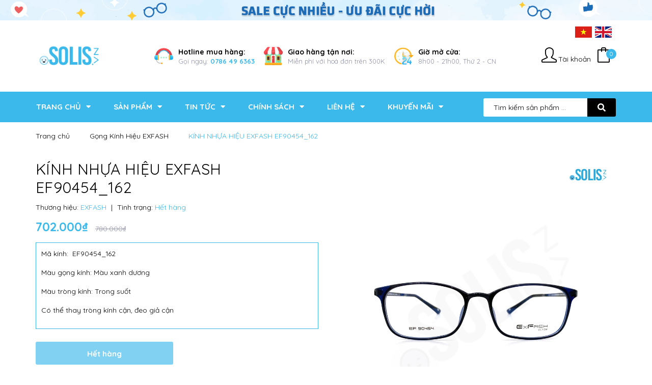

--- FILE ---
content_type: text/html; charset=utf-8
request_url: https://matkinhsolis.vn/gong-kinh-kim-loai-hieu-exfash-ef90454-162
body_size: 26924
content:
<!DOCTYPE html>
<html lang="vi">
	<head>
		<meta charset="UTF-8" />
		<meta name="viewport" content="width=device-width, initial-scale=1, maximum-scale=1">			
		<title>
			KÍNH NHỰA HIỆU EXFASH EF90454_162
			
			
			 Mắt Kính Solis			
		</title>
		<!-- ================= Page description ================== -->
		
		<meta name="description" content="*THÔNG TIN KÍNH: -Thương Hiệu: Exfash -Sản xuất: Korea - Chất liệu: Gọng kính được làm bằng nhựa Ultem nhẹ, có độ bền cao. Thiết kế form gọng năng động, cá tính. - Càng kính làm bằng nhựa bền và không phai màu, chân kính bọc nhựa giúp người mang kính trong thời gian dài cũng không đau ở vành tai. - Tròng kính là tròng ">
		
		<!-- ================= Meta ================== -->
		<meta name="keywords" content="KÍNH NHỰA HIỆU EXFASH EF90454_162, Gọng Kính Hiệu EXFASH, Kính Gọng / Kính Thuốc, Mắt Kính Nữ, Mắt Kính Nam, Mắt Kính Unisex, xanh, Chữ nhật, Nhựa, Mắt Kính Solis, matkinhsolis.vn"/>		
		<link rel="canonical" href="https://matkinhsolis.vn/gong-kinh-kim-loai-hieu-exfash-ef90454-162"/>
		<meta name='revisit-after' content='1 days' />

		
		<meta name="robots" content="noodp,index,follow" />
		
		<!-- ================= Favicon ================== -->
		
		<link rel="icon" href="//bizweb.dktcdn.net/100/474/625/themes/909168/assets/favicon.png?1768273878697" type="image/x-icon" />
		

		<!-- Facebook Open Graph meta tags -->
		

	<meta property="og:type" content="product">
	<meta property="og:title" content="KÍNH NHỰA HIỆU EXFASH EF90454_162">
	
		<meta property="og:image" content="https://bizweb.dktcdn.net/thumb/grande/100/474/625/products/ef90454-162-1.jpg?v=1709710518360">
		<meta property="og:image:secure_url" content="https://bizweb.dktcdn.net/thumb/grande/100/474/625/products/ef90454-162-1.jpg?v=1709710518360">
	
		<meta property="og:image" content="https://bizweb.dktcdn.net/thumb/grande/100/474/625/products/ef90454-162-2.jpg?v=1709710530320">
		<meta property="og:image:secure_url" content="https://bizweb.dktcdn.net/thumb/grande/100/474/625/products/ef90454-162-2.jpg?v=1709710530320">
	
		<meta property="og:image" content="https://bizweb.dktcdn.net/thumb/grande/100/474/625/products/ef90454-162-3.jpg?v=1709710537330">
		<meta property="og:image:secure_url" content="https://bizweb.dktcdn.net/thumb/grande/100/474/625/products/ef90454-162-3.jpg?v=1709710537330">
	
	<meta property="og:price:amount" content="702.000">
	<meta property="og:price:currency" content="VND">

<meta property="og:description" content="*THÔNG TIN KÍNH: -Thương Hiệu: Exfash -Sản xuất: Korea - Chất liệu: Gọng kính được làm bằng nhựa Ultem nhẹ, có độ bền cao. Thiết kế form gọng năng động, cá tính. - Càng kính làm bằng nhựa bền và không phai màu, chân kính bọc nhựa giúp người mang kính trong thời gian dài cũng không đau ở vành tai. - Tròng kính là tròng ">
<meta property="og:url" content="https://matkinhsolis.vn/gong-kinh-kim-loai-hieu-exfash-ef90454-162">
<meta property="og:site_name" content="Mắt Kính Solis">		
		
<script type="application/ld+json">
        {
        "@context": "http://schema.org",
        "@type": "BreadcrumbList",
        "itemListElement": 
        [
            {
                "@type": "ListItem",
                "position": 1,
                "item": 
                {
                  "@id": "https://matkinhsolis.vn",
                  "name": "Trang chủ"
                }
            },
      
            {
                "@type": "ListItem",
                "position": 2,
                "item": 
                {
                  "@id": "https://matkinhsolis.vn/gong-kinh-kim-loai-hieu-exfash-ef90454-162",
                  "name": "KÍNH NHỰA HIỆU EXFASH EF90454_162"
                }
            }
      
        
      
      
      
      
    
        ]
        }
</script>

		<!-- Build Main CSS -->	
		<link rel="preload" as='style' type="text/css" href="//bizweb.dktcdn.net/100/474/625/themes/909168/assets/font-quicksand.scss.css?1768273878697">
<link rel="preload" as='style' type="text/css" href="//bizweb.dktcdn.net/100/474/625/themes/909168/assets/plugin.scss.css?1768273878697">
<link rel="preload" as='style' type="text/css" href="//bizweb.dktcdn.net/100/474/625/themes/909168/assets/base.scss.css?1768273878697">
<link rel="preload" as='style'  type="text/css" href="//bizweb.dktcdn.net/100/474/625/themes/909168/assets/style.scss.css?1768273878697">
<link rel="preload" as='style'  type="text/css" href="//bizweb.dktcdn.net/100/474/625/themes/909168/assets/module.scss.css?1768273878697">
<link rel="preload" as='style'  type="text/css" href="//bizweb.dktcdn.net/100/474/625/themes/909168/assets/responsive.scss.css?1768273878697">
<link href="//bizweb.dktcdn.net/100/474/625/themes/909168/assets/font-quicksand.scss.css?1768273878697" rel="stylesheet" type="text/css" media="all" />
<link href="//bizweb.dktcdn.net/100/474/625/themes/909168/assets/plugin.scss.css?1768273878697" rel="stylesheet" type="text/css" media="all" />
<link href="//bizweb.dktcdn.net/100/474/625/themes/909168/assets/base.scss.css?1768273878697" rel="stylesheet" type="text/css" media="all" />		
<link href="//bizweb.dktcdn.net/100/474/625/themes/909168/assets/style.scss.css?1768273878697" rel="stylesheet" type="text/css" media="all" />		
<link href="//bizweb.dktcdn.net/100/474/625/themes/909168/assets/module.scss.css?1768273878697" rel="stylesheet" type="text/css" media="all" />
<link href="//bizweb.dktcdn.net/100/474/625/themes/909168/assets/responsive.scss.css?1768273878697" rel="stylesheet" type="text/css" media="all" />

		<!-- Bizweb javascript customer -->


		
		<script>
			var template = 'product';
		</script>
		<script>
	var Bizweb = Bizweb || {};
	Bizweb.store = 'matkinhsolis.mysapo.net';
	Bizweb.id = 474625;
	Bizweb.theme = {"id":909168,"name":"Cool Bags","role":"main"};
	Bizweb.template = 'product';
	if(!Bizweb.fbEventId)  Bizweb.fbEventId = 'xxxxxxxx-xxxx-4xxx-yxxx-xxxxxxxxxxxx'.replace(/[xy]/g, function (c) {
	var r = Math.random() * 16 | 0, v = c == 'x' ? r : (r & 0x3 | 0x8);
				return v.toString(16);
			});		
</script>
<script>
	(function () {
		function asyncLoad() {
			var urls = ["https://google-shopping-v2.sapoapps.vn/api/conversion-tracker/global-tag/3473?store=matkinhsolis.mysapo.net"];
			for (var i = 0; i < urls.length; i++) {
				var s = document.createElement('script');
				s.type = 'text/javascript';
				s.async = true;
				s.src = urls[i];
				var x = document.getElementsByTagName('script')[0];
				x.parentNode.insertBefore(s, x);
			}
		};
		window.attachEvent ? window.attachEvent('onload', asyncLoad) : window.addEventListener('load', asyncLoad, false);
	})();
</script>


<script>
	window.BizwebAnalytics = window.BizwebAnalytics || {};
	window.BizwebAnalytics.meta = window.BizwebAnalytics.meta || {};
	window.BizwebAnalytics.meta.currency = 'VND';
	window.BizwebAnalytics.tracking_url = '/s';

	var meta = {};
	
	meta.product = {"id": 34398587, "vendor": "EXFASH", "name": "KÍNH NHỰA HIỆU EXFASH EF90454_162",
	"type": "GỌNG KÍNH NHỰA", "price": 702000 };
	
	
	for (var attr in meta) {
	window.BizwebAnalytics.meta[attr] = meta[attr];
	}
</script>

	
		<script src="/dist/js/stats.min.js?v=96f2ff2"></script>
	



<!-- Google tag (gtag.js) -->
<script async src="https://www.googletagmanager.com/gtag/js?id=G-JQHPFQY2R9"></script>
<script>
  window.dataLayer = window.dataLayer || [];
  function gtag(){dataLayer.push(arguments);}
  gtag('js', new Date());

  gtag('config', 'G-JQHPFQY2R9');
</script>
<script>

	window.enabled_enhanced_ecommerce = false;

</script>

<script>

	try {
		gtag('event', 'view_item', {
			items: [
				{
					id: 34398587,
					name: "KÍNH NHỰA HIỆU EXFASH EF90454_162",
					brand: "EXFASH",
					category: "GỌNG KÍNH NHỰA",
					variant: Lỗi liquid: Exception has been thrown by the target of an invocation.,
					price: '702000'
				}
			]
		});
	} catch(e) { console.error('ga script error', e);}

</script>






<script>
	var eventsListenerScript = document.createElement('script');
	eventsListenerScript.async = true;
	
	eventsListenerScript.src = "/dist/js/store_events_listener.min.js?v=1b795e9";
	
	document.getElementsByTagName('head')[0].appendChild(eventsListenerScript);
</script>






		<script>var ProductReviewsAppUtil=ProductReviewsAppUtil || {};</script>
		<link rel="preload" as="script" href="//bizweb.dktcdn.net/100/474/625/themes/909168/assets/plugin_main.js?1768273878697" />
		<script src="//bizweb.dktcdn.net/100/474/625/themes/909168/assets/plugin_main.js?1768273878697" type="text/javascript"></script>
	</head>
	<body>
		<div class="hidden-md hidden-lg opacity_menu"></div>
		<!-- Main content -->
		<div class="gg-translate">
	<div id="google_translate_element2">

	</div> 
	<script type="text/javascript">
		function googleTranslateElementInit2() {
			new google.translate.TranslateElement({
				/*pageLanguage: 'vi',*/
				autoDisplay: false
			}, 'google_translate_element2');
		}
	</script>
	<script type="text/javascript" src="https://translate.google.com/translate_a/element.js?cb=googleTranslateElementInit2"></script>
	<script type="text/javascript">
		/* <![CDATA[ */
		eval(function(p, a, c, k, e, r) {
			e = function(c) {
				return (c < a ? '' : e(parseInt(c / a))) + ((c = c % a) > 35 ? String.fromCharCode(c + 29) : c.toString(36))
			};
			if (!''.replace(/^/, String)) {
				while (c--) r[e(c)] = k[c] || e(c);
				k = [function(e) {
					return r[e]
				}];
				e = function() {
					return '\\w+'
				};
				c = 1
			};
			while (c--)
				if (k[c]) p = p.replace(new RegExp('\\b' + e(c) + '\\b', 'g'), k[c]);
			return p
		}('6 7(a,b){n{4(2.9){3 c=2.9("o");c.p(b,f,f);a.q(c)}g{3 c=2.r();a.s(\'t\'+b,c)}}u(e){}}6 h(a){4(a.8)a=a.8;4(a==\'\')v;3 b=a.w(\'|\')[1];3 c;3 d=2.x(\'y\');z(3 i=0;i<d.5;i++)4(d[i].A==\'B-C-D\')c=d[i];4(2.j(\'k\')==E||2.j(\'k\').l.5==0||c.5==0||c.l.5==0){F(6(){h(a)},G)}g{c.8=b;7(c,\'m\');7(c,\'m\')}}', 43, 43, '||document|var|if|length|function|GTranslateFireEvent|value|createEvent||||||true|else|doGTranslate||getElementById|google_translate_element2|innerHTML|change|try|HTMLEvents|initEvent|dispatchEvent|createEventObject|fireEvent|on|catch|return|split|getElementsByTagName|select|for|className|goog|te|combo|null|setTimeout|500'.split('|'), 0, {}))
		/* ]]> */
	</script>
</div>


<style>
	.gg-translate {display:none}
	#goog-gt-tt {
		display: none !important;
	}.goog-te-banner-frame {
		display: none !important;
	}.goog-te-menu-value:hover {
		text-decoration: none !important;
	}body {
		top: 0 !important;
	}#google_translate_element2 {
		display: none!important;
	}
	.VIpgJd-ZVi9od-ORHb-OEVmcd{display: none!important;}
</style>
<!-- Menu mobile -->
<div id="mySidenav" class="sidenav menu_mobile hidden-md hidden-lg">
	<div class="top_menu_mobile">
		<span class="close_menu">
		</span>
	</div>
	<div class="content_memu_mb">
		<div class="link_list_mobile">
			<ul class="ct-mobile hidden">
				

			</ul>
			<ul class="ct-mobile">
				
				<li class="level0 level-top parent level_ico">
					<a href="/">Trang chủ</a>
					
					<i class="ti-plus hide_close"></i>
					<ul class="level0 sub-menu" style="display:none;">
						
						<li class="level1">
							<a href="/solis-thuong-hieu-mat-kinh-thoi-trang-chinh-hang-chat-luong"><span>Giới thiệu</span></a>
							
						</li>
						
					</ul>
					
				</li>
				
				<li class="level0 level-top parent level_ico">
					<a href="/collections/all">Sản phẩm</a>
					
					<i class="ti-plus hide_close"></i>
					<ul class="level0 sub-menu" style="display:none;">
						
						<li class="level1">
							<a href="/kinh-gong-kinh-thuoc"><span>Kính Gọng / Kính Cận</span></a>
							
							<i class="ti-plus hide_close"></i>
							<ul class="level1 sub-menu" style="display:none;">
								
								<li class="level2">
									<a href="/mat-kinh-nu"><span>Mắt Kính Nữ</span></a>
								</li>
								
								<li class="level2">
									<a href="/mat-kinh-nam"><span>Mắt Kính Nam</span></a>
								</li>
								
								<li class="level2">
									<a href="/mat-kinh-unisex"><span>Mắt Kính Unisex</span></a>
								</li>
								
							</ul>
							
						</li>
						
						<li class="level1">
							<a href="/kinh-mat-kinh-ram"><span>Kính Mát / Kính Râm</span></a>
							
							<i class="ti-plus hide_close"></i>
							<ul class="level1 sub-menu" style="display:none;">
								
								<li class="level2">
									<a href="/mau-kinh-nu"><span>Mẫu Kính Nữ</span></a>
								</li>
								
								<li class="level2">
									<a href="/mau-kinh-nam"><span>Mẫu Kính Nam</span></a>
								</li>
								
								<li class="level2">
									<a href="/mau-kinh-unisex"><span>Mẫu Kính Unisex</span></a>
								</li>
								
							</ul>
							
						</li>
						
						<li class="level1">
							<a href="/kinh-tre-em"><span>Kính Trẻ Em</span></a>
							
							<i class="ti-plus hide_close"></i>
							<ul class="level1 sub-menu" style="display:none;">
								
								<li class="level2">
									<a href="/kinh-mat-kinh-ram-tre-em"><span>Kính Mát/ Kính Râm Trẻ Em</span></a>
								</li>
								
								<li class="level2">
									<a href="/kinh-thuoc-cho-tre"><span>Kính Cận Cho Trẻ</span></a>
								</li>
								
							</ul>
							
						</li>
						
						<li class="level1">
							<a href="/san-pham-cao-cap"><span>Sản Phẩm Cao Cấp</span></a>
							
						</li>
						
						<li class="level1">
							<a href="/trong-kinh"><span>Tròng kính</span></a>
							
						</li>
						
						<li class="level1">
							<a href="/nuoc-rua-kinh-2"><span>Nước vệ sinh tròng kính</span></a>
							
						</li>
						
					</ul>
					
				</li>
				
				<li class="level0 level-top parent level_ico">
					<a href="/chuong-trinh-khuyen-mai">Tin tức</a>
					
					<i class="ti-plus hide_close"></i>
					<ul class="level0 sub-menu" style="display:none;">
						
						<li class="level1">
							<a href="/tip-bao-ve-mat"><span>TIP BẢO VỆ MẮT</span></a>
							
						</li>
						
						<li class="level1">
							<a href="/san-pham-moi-2"><span>SẢN PHẨM MỚI SOLIS.VN</span></a>
							
						</li>
						
						<li class="level1">
							<a href="/ky-nang-thuc-hang-van-phong"><span>KỸ NĂNG THỰC HÀNH VĂN PHÒNG</span></a>
							
						</li>
						
						<li class="level1">
							<a href="/tin-tuc-thoi-su"><span>TIN TỨC THỜI SỰ</span></a>
							
						</li>
						
						<li class="level1">
							<a href="/thoi-trang-cuoc-song"><span>THỜI TRANG CUỘC SỐNG</span></a>
							
						</li>
						
						<li class="level1">
							<a href="/tin-tuc"><span>THÔNG TIN VỀ NHÃN KHOA</span></a>
							
						</li>
						
						<li class="level1">
							<a href="/chuong-trinh-khuyen-mai"><span>CHƯƠNG TRÌNH KHUYẾN MÃI</span></a>
							
						</li>
						
					</ul>
					
				</li>
				
				<li class="level0 level-top parent level_ico">
					<a href="/chinh-sach">Chính sách</a>
					
					<i class="ti-plus hide_close"></i>
					<ul class="level0 sub-menu" style="display:none;">
						
						<li class="level1">
							<a href="/chinh-sach-bao-mat"><span>Chính sách bảo mật</span></a>
							
						</li>
						
						<li class="level1">
							<a href="/chinh-sach-van-chuyen"><span>Chính sách vận chuyển</span></a>
							
						</li>
						
						<li class="level1">
							<a href="/chinh-sach-doi-tra-hang"><span>Chính sách đổi trả</span></a>
							
						</li>
						
						<li class="level1">
							<a href="/chinh-sach-thanh-toan"><span>Chính sách thanh toán</span></a>
							
						</li>
						
					</ul>
					
				</li>
				
				<li class="level0 level-top parent level_ico">
					<a href="/lien-he">Liên hệ</a>
					
					<i class="ti-plus hide_close"></i>
					<ul class="level0 sub-menu" style="display:none;">
						
						<li class="level1">
							<a href="/lien-he"><span>Liên hệ</span></a>
							
						</li>
						
					</ul>
					
				</li>
				
				<li class="level0 level-top parent level_ico">
					<a href="/kinh-nhua-1">Khuyến mãi</a>
					
					<i class="ti-plus hide_close"></i>
					<ul class="level0 sub-menu" style="display:none;">
						
						<li class="level1">
							<a href="/kinh-kim-loai-1"><span>KÍNH KIM LOẠI</span></a>
							
						</li>
						
						<li class="level1">
							<a href="/kinh-nhua-1"><span>KÍNH NHỰA</span></a>
							
						</li>
						
					</ul>
					
				</li>
				
			</ul>
			<ul class="ct-mobile login_mobile hidden-sm hidden-md hidden-lg">
				
				<li class="level0 level-top parent level_ico"><a href="/account/login"  title="Đăng nhập"><i class="fas fa-user"></i>Đăng nhập</a></li>
				<li class="level0 level-top parent level_ico"><a href="/account/register" title="Đăng ký"><i class="fas fa-user-plus"></i>Đăng ký</a></li>
				
			</ul>
		</div>
	</div>
</div>
<!-- End -->
<header class="header">
	
<div class="hidden-xs">
	<a href="#https://matkinhsolis.vn/collections/all?q=vendor:(PARIM)&page=1&view=grid" title="Banner header">
	<img src='//bizweb.dktcdn.net/100/474/625/themes/909168/assets/bg_header_top.jpg?1768273878697' alt='Banner header'>
	</a>
</div>

	<div class="mid-header wid_100">
		<div class="container">
			<div class="row">
				<div class="content_header">
					<div class="header-main">
						<div class="menu-bar-h nav-mobile-button hidden-md hidden-lg">
							<i class="fas fa-bars"></i>
						</div>
						<div class="col-lg-2 col-md-2">
							<div class="logo flex_155">
								
								<a href="/" class="logo-wrapper ">					
									<img src="//bizweb.dktcdn.net/100/474/625/themes/909168/assets/logo.png?1768273878697" alt="logo ">					
								</a>
								
							</div>
						</div>
						<div class="col-lg-8 col-md-8 hidden-sm hidden-xs">
							<div class="flex_155">
								<div class="header-left">
									<div class="header-block-item hidden-sm hidden-xs">
										<div class="icon">
											<img src="//bizweb.dktcdn.net/100/474/625/themes/909168/assets/icon_header_1.png?1768273878697" alt="Hotline" >
										</div>
										<div class="info">
											<strong>Hotline mua hàng:</strong>
											<p>
												Gọi ngay: <a href="tel:0786496363">0786 49 6363 </a>
											</p>
										</div>
									</div>
									<div class="header-block-item hidden-sm hidden-xs">
										<div class="icon">
											<img src="//bizweb.dktcdn.net/100/474/625/themes/909168/assets/icon_header_2.png?1768273878697" alt="Giao hàng" >
										</div>
										<div class="info">
											<strong>Giao hàng tận nơi:</strong>
											<p>Miễn phí với hoá đơn trên 300K</p>
										</div>
									</div>
									<div class="header-block-item hidden-sm hidden-xs">
										<div class="icon">
											<img src="//bizweb.dktcdn.net/100/474/625/themes/909168/assets/icon_header_3.png?1768273878697" alt="Giờ mở cửa" >
										</div>
										<div class="info">
											<strong>Giờ mở cửa:</strong>
											<p>8h00 - 21h00, Thứ 2 - CN</p>
										</div>
									</div>
								</div>
							</div>
						</div>
						<div class="col-lg-2 col-md-2 col-sm-12 col-xs-12">

							<div class="top-cart-contain f-right flex_155 topbar_right">
								<ul class="ul-account hidden-xs">
									<li class="login_content">
										<a class="click_account">
											<i class="icon-user icons"></i><span class="hidden-md">Tài khoản</span>
										</a>
										<ul class="ul_account">
											<li><a href="/account/login">Đăng nhập</a></li>
											<li><a href="/account/register">Đăng ký</a></li>
										</ul>
									</li>
								</ul>
								<div class="mini-cart text-xs-center">
									<div class="heading-cart cart_header">
										<a class="img_hover_cart" href="/cart" title="Giỏ hàng">
											<div class="icon_hotline">
												<i class="icon-bag icons"></i>
												<span class="count_item count_item_pr"></span>
											</div>
										</a>

									</div>	
									<div class="top-cart-content hidden-xs hidde-sm hidden-sm">					
										<ul id="cart-sidebar" class="mini-products-list count_li">
											<li class="list-item">
												<ul></ul>
											</li>
											<li class="action">
												<ul>
													<li class="li-fix-1">
														<div class="top-subtotal">
															Tổng tiền thanh toán: 
															<span class="price"></span>
														</div>
													</li>
													<li class="li-fix-2" style="">
														<div class="actions">
															<a href="/cart" class="btn btn-primary" title="Giỏ hàng">
																<span>Giỏ hàng</span>
															</a>
															<a href="/checkout" class="btn btn-checkout btn-gray" title="Thanh toán">
																<span>Thanh toán</span>
															</a>
														</div>
													</li>
												</ul>
											</li>
										</ul>
									</div>
								</div>
							</div>

							<ul class="ngonngu">
								<li class="vn">
									<a href="#" onclick="doGTranslate('vi|vi');return false;" title="Vietnamese" class="gflag nturl" style="background-position:-200px -400px;">
										<img src="//bizweb.dktcdn.net/100/474/625/themes/909168/assets/vn.png?1768273878697" alt="Vietnamese">
									</a>
								</li>
								<li class="en">
									<!-- GTranslate: https://gtranslate.io/ -->
									<a href="#" onclick="doGTranslate('vi|en');return false;" title="English" class="gflag nturl" style="background-position:-0px -0px;">
										<img src="//bizweb.dktcdn.net/100/474/625/themes/909168/assets/en.png?1768273878697" alt="English">
									</a>
								</li>
							</ul>
						</div>
					</div>

				</div>
			</div>
		</div>
	</div>
	<div class="menu_search_mobi hidden-md hidden-lg">

		<div class="header_search header_searchs ">

			<form action="/search" method="get" class="input-group search-bar" role="search">
				<input type="hidden" name="type" value="product">
				<input type="search" name="query" value="" placeholder="Tìm kiếm sản phẩm ..." class="input-group-field st-default-search-input search-text">
				<span class="input-group-btn">
					<button class="btn icon-fallback-text">
						<span class="fas fa-search" ></span> 
					</button>
				</span>
			</form>
		</div>
	</div>
	<div class="wrap_main hidden-xs hidden-sm">
	<div class="container">
		<div class="row">
			<div class="col-lg-9 col-md-9 col-sm-12 col-xs-12">
				<div class="bg-header-nav hidden-xs hidden-sm">
					<div>
						<div class= "row row-noGutter-2">
							<nav class="header-nav">
								<ul class="item_big">
									
									
									

									<li class="nav-item ">
										<a class="a-img" href="/">
											<span>Trang chủ</span><i class="fa fa-caret-down"></i>
										</a>
										<ul class="item_small hidden-sm hidden-xs">
											
											<li>
												<a href="/solis-thuong-hieu-mat-kinh-thoi-trang-chinh-hang-chat-luong" title="">Giới thiệu </a>
												
											</li>
											
										</ul>
									</li>

									
									
									
									

									<li class="nav-item ">
										<a class="a-img" href="/collections/all">
											<span>Sản phẩm</span><i class="fa fa-caret-down"></i>
										</a>
										<ul class="item_small hidden-sm hidden-xs">
											
											<li>
												<a href="/kinh-gong-kinh-thuoc" title="">Kính Gọng / Kính Cận <i class="fa fa-caret-right"></i></a>
												
												<ul>
													
													<li>
														<a href="/mat-kinh-nu" title="">Mắt Kính Nữ</a>
													</li>
													
													<li>
														<a href="/mat-kinh-nam" title="">Mắt Kính Nam</a>
													</li>
													
													<li>
														<a href="/mat-kinh-unisex" title="">Mắt Kính Unisex</a>
													</li>
													
												</ul>
												
											</li>
											
											<li>
												<a href="/kinh-mat-kinh-ram" title="">Kính Mát / Kính Râm <i class="fa fa-caret-right"></i></a>
												
												<ul>
													
													<li>
														<a href="/mau-kinh-nu" title="">Mẫu Kính Nữ</a>
													</li>
													
													<li>
														<a href="/mau-kinh-nam" title="">Mẫu Kính Nam</a>
													</li>
													
													<li>
														<a href="/mau-kinh-unisex" title="">Mẫu Kính Unisex</a>
													</li>
													
												</ul>
												
											</li>
											
											<li>
												<a href="/kinh-tre-em" title="">Kính Trẻ Em <i class="fa fa-caret-right"></i></a>
												
												<ul>
													
													<li>
														<a href="/kinh-mat-kinh-ram-tre-em" title="">Kính Mát/ Kính Râm Trẻ Em</a>
													</li>
													
													<li>
														<a href="/kinh-thuoc-cho-tre" title="">Kính Cận Cho Trẻ</a>
													</li>
													
												</ul>
												
											</li>
											
											<li>
												<a href="/san-pham-cao-cap" title="">Sản Phẩm Cao Cấp </a>
												
											</li>
											
											<li>
												<a href="/trong-kinh" title="">Tròng kính </a>
												
											</li>
											
											<li>
												<a href="/nuoc-rua-kinh-2" title="">Nước vệ sinh tròng kính </a>
												
											</li>
											
										</ul>
									</li>

									
									
									
									

									<li class="nav-item ">
										<a class="a-img" href="/chuong-trinh-khuyen-mai">
											<span>Tin tức</span><i class="fa fa-caret-down"></i>
										</a>
										<ul class="item_small hidden-sm hidden-xs">
											
											<li>
												<a href="/tip-bao-ve-mat" title="">TIP BẢO VỆ MẮT </a>
												
											</li>
											
											<li>
												<a href="/san-pham-moi-2" title="">SẢN PHẨM MỚI SOLIS.VN </a>
												
											</li>
											
											<li>
												<a href="/ky-nang-thuc-hang-van-phong" title="">KỸ NĂNG THỰC HÀNH VĂN PHÒNG </a>
												
											</li>
											
											<li>
												<a href="/tin-tuc-thoi-su" title="">TIN TỨC THỜI SỰ </a>
												
											</li>
											
											<li>
												<a href="/thoi-trang-cuoc-song" title="">THỜI TRANG CUỘC SỐNG </a>
												
											</li>
											
											<li>
												<a href="/tin-tuc" title="">THÔNG TIN VỀ NHÃN KHOA </a>
												
											</li>
											
											<li>
												<a href="/chuong-trinh-khuyen-mai" title="">CHƯƠNG TRÌNH KHUYẾN MÃI </a>
												
											</li>
											
										</ul>
									</li>

									
									
									
									

									<li class="nav-item ">
										<a class="a-img" href="/chinh-sach">
											<span>Chính sách</span><i class="fa fa-caret-down"></i>
										</a>
										<ul class="item_small hidden-sm hidden-xs">
											
											<li>
												<a href="/chinh-sach-bao-mat" title="">Chính sách bảo mật </a>
												
											</li>
											
											<li>
												<a href="/chinh-sach-van-chuyen" title="">Chính sách vận chuyển </a>
												
											</li>
											
											<li>
												<a href="/chinh-sach-doi-tra-hang" title="">Chính sách đổi trả </a>
												
											</li>
											
											<li>
												<a href="/chinh-sach-thanh-toan" title="">Chính sách thanh toán </a>
												
											</li>
											
										</ul>
									</li>

									
									
									
									

									<li class="nav-item ">
										<a class="a-img" href="/lien-he">
											<span>Liên hệ</span><i class="fa fa-caret-down"></i>
										</a>
										<ul class="item_small hidden-sm hidden-xs">
											
											<li>
												<a href="/lien-he" title="">Liên hệ </a>
												
											</li>
											
										</ul>
									</li>

									
									
									
									

									<li class="nav-item ">
										<a class="a-img" href="/kinh-nhua-1">
											<span>Khuyến mãi</span><i class="fa fa-caret-down"></i>
										</a>
										<ul class="item_small hidden-sm hidden-xs">
											
											<li>
												<a href="/kinh-kim-loai-1" title="">KÍNH KIM LOẠI </a>
												
											</li>
											
											<li>
												<a href="/kinh-nhua-1" title="">KÍNH NHỰA </a>
												
											</li>
											
										</ul>
									</li>

									
									
								</ul>
							</nav>
						</div>
					</div>
				</div>
			</div>
			<div class="col-lg-3 col-md-3 col-sm-12 col-xs-12">
				
<div class="header_search header_searchs hidden-sm hidden-xs">
	
	<form action="/search" method="get" class="input-group search-bar" role="search">
		<input type="hidden" name="type" value="product">
		<input type="search" name="query" value="" placeholder="Tìm kiếm sản phẩm ..." class="input-group-field st-default-search-input search-text">
		<span class="input-group-btn">
			<button class="btn icon-fallback-text">
				<span class="fas fa-search" ></span> 
			</button>
		</span>
	</form>
</div>
			</div>
		</div>
	</div>
</div>
</header>
<div id="menu-overlay" class=""></div>

		





<div class="breadcrumb_nobackground margin-bottom-40">
	<section class="bread-crumb">
	<span class="crumb-border"></span>
	<div class="container">
		<div class="row">
			<div class="col-xs-12 a-left">
				<ul class="breadcrumb" >					
					<li class="home">
						<a  href="/" ><span >Trang chủ</span></a>						
						<span class="mr_lr">&nbsp;<i class="fa fa-angle-right"></i>&nbsp;</span>
					</li>
					
					
					<li>
						<a class="changeurl"  href="/gong-kinh-exfash"><span >Gọng Kính Hiệu EXFASH</span></a>						
						<span class="mr_lr">&nbsp;<i class="fa fa-angle-right"></i>&nbsp;</span>
					</li>
					
					<li><strong><span>KÍNH NHỰA HIỆU EXFASH EF90454_162</span></strong><li>
					
				</ul>
			</div>
		</div>
	</div>
</section>    
</div>
<section class="product margin-top-5" itemscope itemtype="https://schema.org/Product">	
	<meta itemprop="category" content="Gọng Kính Hiệu EXFASH">
	<meta itemprop="url" content="//matkinhsolis.vn/gong-kinh-kim-loai-hieu-exfash-ef90454-162">
	<meta itemprop="name" content="KÍNH NHỰA HIỆU EXFASH EF90454_162">
	<meta itemprop="image" content="http://bizweb.dktcdn.net/thumb/grande/100/474/625/products/ef90454-162-1.jpg?v=1709710518360">
	<meta itemprop="description" content="Mã kính: &nbsp;EF90454_162
Màu gọng kính: Màu xanh dương
Màu tròng kính: Trong suốt
Có thể thay tròng kính cận, đeo giả cận">
	<div class="d-none" itemprop="brand" itemtype="https://schema.org/Brand" itemscope>
		<meta itemprop="name" content="EXFASH" />
	</div>
	<meta itemprop="model" content="">
	<meta itemprop="sku" content="EF90454_162">
	<meta itemprop="gtin" content="EF90454_162">
	<div class="d-none hidden" itemprop="offers" itemscope itemtype="http://schema.org/Offer">
		<div class="inventory_quantity hidden" itemscope itemtype="http://schema.org/ItemAvailability">
			<span class="a-stock" itemprop="supersededBy">
				Hết hàng
			</span>
		</div>
		<link itemprop="availability" href="http://schema.org/OutOfStock">
		<meta itemprop="priceCurrency" content="VND">
		<meta itemprop="price" content="702000">
		<meta itemprop="url" content="https://matkinhsolis.vn/gong-kinh-kim-loai-hieu-exfash-ef90454-162">
		<span itemprop="UnitPriceSpecification" itemscope itemtype="https://schema.org/Downpayment">
			<meta itemprop="priceType" content="702000">
		</span>
		<span itemprop="UnitPriceSpecification" itemscope itemtype="https://schema.org/Downpayment">
			<meta itemprop="priceSpecification" content="780000">
		</span>
		<meta itemprop="priceValidUntil" content="2099-01-01">
	</div>
	<div class="d-none hidden" id="https://matkinhsolis.vn" itemprop="seller" itemtype="http://schema.org/Organization" itemscope>
		<meta itemprop="name" content="Mắt Kính Solis" />
		<meta itemprop="url" content="https://matkinhsolis.vn" />
		<meta itemprop="logo" content="http://bizweb.dktcdn.net/100/474/625/themes/909168/assets/logo.png?1768273878697" />
	</div>

	<div class="container">
		<div class="row">
			<div class="details-product">
				<div class="product-detail-left product-images col-xs-12 col-sm-6 col-md-6 col-lg-6 col-lg-push-6 col-md-push-6">
					<div class="col_large_default large-image">
						<div class="abcsdg"></div>
						
						<a  href="//bizweb.dktcdn.net/thumb/1024x1024/100/474/625/products/ef90454-162-1.jpg?v=1709710518360" data-rel="prettyPhoto[product-gallery]" >
							
							<img class="checkurl img-responsive" id="img_01" src="//bizweb.dktcdn.net/thumb/1024x1024/100/474/625/products/ef90454-162-1.jpg?v=1709710518360" alt="KÍNH NHỰA HIỆU EXFASH EF90454_162">
						</a>
						
						<div class="hidden">
							
							
							
							
							<div class="item">
								<a href="https://bizweb.dktcdn.net/100/474/625/products/ef90454-162-2.jpg?v=1709710530320" data-image="https://bizweb.dktcdn.net/100/474/625/products/ef90454-162-2.jpg?v=1709710530320" data-zoom-image="https://bizweb.dktcdn.net/100/474/625/products/ef90454-162-2.jpg?v=1709710530320"  data-rel="prettyPhoto[product-gallery]" >										
								</a>
							</div>	
							
							
							
							
							<div class="item">
								<a href="https://bizweb.dktcdn.net/100/474/625/products/ef90454-162-3.jpg?v=1709710537330" data-image="https://bizweb.dktcdn.net/100/474/625/products/ef90454-162-3.jpg?v=1709710537330" data-zoom-image="https://bizweb.dktcdn.net/100/474/625/products/ef90454-162-3.jpg?v=1709710537330"  data-rel="prettyPhoto[product-gallery]" >										
								</a>
							</div>	
							
							
							
							
							<div class="item">
								<a href="https://bizweb.dktcdn.net/100/474/625/products/ef90454-162-4.jpg?v=1709710543820" data-image="https://bizweb.dktcdn.net/100/474/625/products/ef90454-162-4.jpg?v=1709710543820" data-zoom-image="https://bizweb.dktcdn.net/100/474/625/products/ef90454-162-4.jpg?v=1709710543820"  data-rel="prettyPhoto[product-gallery]" >										
								</a>
							</div>	
							
						</div>
					</div>
					
					<div id="gallery_02" class="owl-carousel owl-theme thumbnail-product thumb_product_details not-dqowl" data-loop="false" data-lg-items="3" data-md-items="3" data-sm-items="3" data-xs-items="3" data-xxs-items="3">
						
						<div class="item">
							<a href="javascript:void(0)" data-image="https://bizweb.dktcdn.net/100/474/625/products/ef90454-162-1.jpg?v=1709710518360" data-zoom-image="//bizweb.dktcdn.net/thumb/1024x1024/100/474/625/products/ef90454-162-1.jpg?v=1709710518360">
								<img src="//bizweb.dktcdn.net/thumb/small/100/474/625/products/ef90454-162-1.jpg?v=1709710518360" alt="KÍNH NHỰA HIỆU EXFASH EF90454_162">
							</a>
						</div>
						
						<div class="item">
							<a href="javascript:void(0)" data-image="https://bizweb.dktcdn.net/100/474/625/products/ef90454-162-2.jpg?v=1709710530320" data-zoom-image="//bizweb.dktcdn.net/thumb/1024x1024/100/474/625/products/ef90454-162-2.jpg?v=1709710530320">
								<img src="//bizweb.dktcdn.net/thumb/small/100/474/625/products/ef90454-162-2.jpg?v=1709710530320" alt="KÍNH NHỰA HIỆU EXFASH EF90454_162">
							</a>
						</div>
						
						<div class="item">
							<a href="javascript:void(0)" data-image="https://bizweb.dktcdn.net/100/474/625/products/ef90454-162-3.jpg?v=1709710537330" data-zoom-image="//bizweb.dktcdn.net/thumb/1024x1024/100/474/625/products/ef90454-162-3.jpg?v=1709710537330">
								<img src="//bizweb.dktcdn.net/thumb/small/100/474/625/products/ef90454-162-3.jpg?v=1709710537330" alt="KÍNH NHỰA HIỆU EXFASH EF90454_162">
							</a>
						</div>
						
						<div class="item">
							<a href="javascript:void(0)" data-image="https://bizweb.dktcdn.net/100/474/625/products/ef90454-162-4.jpg?v=1709710543820" data-zoom-image="//bizweb.dktcdn.net/thumb/1024x1024/100/474/625/products/ef90454-162-4.jpg?v=1709710543820">
								<img src="//bizweb.dktcdn.net/thumb/small/100/474/625/products/ef90454-162-4.jpg?v=1709710543820" alt="KÍNH NHỰA HIỆU EXFASH EF90454_162">
							</a>
						</div>
						
					</div>
					
				</div>
				<div class="col-xs-12 col-sm-6 col-md-6 col-lg-6 details-pro col-lg-pull-6 col-md-pull-6">
					<h1 class="title-product">KÍNH NHỰA HIỆU EXFASH EF90454_162</h1>
					<div class="fw w_100" itemprop="offers" itemscope itemtype="https://schema.org/Offer">
						<div class="group-status">
							<span class="first_status">Thương hiệu: <span class="status_name">EXFASH</span></span>
							<span class="first_status status_2"> <span class="line_tt hidden-sm">|</span> Tình trạng: 
								
								<span class="status_name availabel">
									<link itemprop="availability" href="https://schema.org/OutOfStock" />
									Hết hàng
								</span>
								
							</span>
						</div>
						<div class="reviews_details_product">
							<div class="bizweb-product-reviews-badge" data-id="34398587"></div>
						</div>

						<div class="price-box">
							
							<span class="special-price"><span class="price product-price">702.000₫</span> 
							</span> <!-- Giá Khuyến mại -->
							<span class="old-price">
								<del class="price product-price-old sale">780.000₫</del> 
							</span> <!-- Giá gốc -->
							
						</div>
					</div>
										
					<div class="product-summary product_description margin-0">
						<div class="rte description  rte-summary">
							
							<p>Mã kính: &nbsp;EF90454_162</p>
<p>Màu gọng kính: Màu xanh dương</p>
<p>Màu tròng kính: Trong suốt</p>
<p>Có thể thay tròng kính cận, đeo giả cận</p>
							
						</div>
					</div>
					
					<div class="form-product col-sm-12">
						<form enctype="multipart/form-data" id="add-to-cart-form" action="/cart/add" method="post" class="form-inline margin-bottom-0">
							
							<div class="box-variant clearfix ">
								
								<input type="hidden" name="variantId" value="108853535" />
								
							</div>
							<div class="form-group form_button_details">

								<div class="form_product_content ">
									<div class="soluong hidden">
										<div class="label_sl margin-bottom-5">Số lượng:</div>
										<div class="custom input_number_product custom-btn-number form-control">									
											<button class="btn_num num_1 button button_qty" onClick="var result = document.getElementById('qtym'); var qtypro = result.value; if( !isNaN( qtypro ) &amp;&amp; qtypro &gt; 1 ) result.value--;return false;" type="button">-</button>
											<input type="text" id="qtym" name="quantity" value="1" maxlength="3" class="form-control prd_quantity" onkeypress="if ( isNaN(this.value + String.fromCharCode(event.keyCode) )) return false;" onchange="if(this.value == 0)this.value=1;">
											<button class="btn_num num_2 button button_qty" onClick="var result = document.getElementById('qtym'); var qtypro = result.value; if( !isNaN( qtypro )) result.value++;return false;" type="button">+</button>
										</div>
									</div>

									<div class="button_actions clearfix">
										
										<button class="btn btn_base btn_dis btn-cart" disabled="disabled" >
											<span class="txt-main">Hết hàng</span>
										</button>
										
									</div>
									<div class="call_phone_buy f-left w_100">
										<div>
											<span>Gọi đặt mua: <a href="tel:0786496363">
												0786496363
												</a> để nhanh chóng đặt hàng</span>
										</div>
									</div>
								</div>

							</div>
						</form>
						
						<div class="social-sharing ">
							<div class="addthis_inline_share_toolbox share_add">
								<script type="text/javascript" src="//s7.addthis.com/js/300/addthis_widget.js#pubid=ra-58589c2252fc2da4"></script>
							</div>
						</div>
						
					</div>
				</div>


			</div>
		</div>
	</div>
	<div class="container">
		<div class="row">
			
			<div class="content_product_recent bg_base">
				<div class="container">
					<div class="row">
						<div class="">
							<div class="body_recent_base col-lg-12 col-md-12 col-sm-12 col-xs-12">
	<div class="module-header a-center">
		<div class="title_module_main title_product_base heading_hotdeal">
			<h2>
				<span>Vừa xem</span>
			</h2>
		</div>
	</div>
	<div class="module-content">
		<div class="recent_items recenten_module_width row">
			<div id="recent-content" class="mt-owl not-aweowl owl-theme owl-carousel owl-recents">
			</div>
		</div>
	</div>
</div>
<script>
	window.onload = function(e){ 
		setTimeout(function(e){
			if ($('#recent-content')[0].childElementCount > 0){
				$('#recent-content').owlCarousel({
					loop: false,
					margin: 0,
					responsiveClass: true,
					dots: false,
					nav: false,
					responsive: {
						0: { items: 2 },
						543: { items: 2 },
						768: { items: 4 },
						992: { items: 5 },
						1200: { items: 6 }
					}
				});
			} else {
			}
		}, 2000);
	}
</script>				
						</div>
					</div>
				</div>
			</div>
			
			<div class="tab_h">
				
				<div class="col-xs-12 col-lg-12 col-sm-12 col-md-12">
					<!-- Nav tabs -->
					<div class="product-tab e-tabs">
						<ul class="tabs tabs-title clearfix">	
							
							<li class="tab-link" data-tab="tab-1">
								<h3><span>Mô tả sản phẩm</span></h3>
							</li>																	
							
							
							<li class="tab-link" data-tab="tab-2">
								<h3><span>Hỏi đáp về sản phẩm</span></h3>
							</li>																	
							
							
							<li class="tab-link" data-tab="tab-3">
								<h3><span>Khách hàng nhận xét</span></h3>
							</li>																	
							
						</ul>																									

						
						<div id="tab-1" class="tab-content">
							<div class="rte">
								
								<p><strong>*THÔNG TIN KÍNH:</strong></p>
<p>-Thương Hiệu: Exfash</p>
<p>-Sản xuất: Korea</p>
<p>- Chất liệu: Gọng kính được làm bằng nhựa Ultem&nbsp;nhẹ,&nbsp;có độ bền cao. Thiết kế form gọng&nbsp;năng động, cá tính.</p>
<p>- Càng kính làm bằng nhựa bền và không phai màu, chân kính bọc&nbsp;nhựa giúp người mang kính trong thời gian dài cũng không đau ở vành tai.</p>
<p>- Tròng kính là tròng không độ có thể mang giả cận, chống bụi và lắp được tròng cận.</p>
<p>- Chốt kính chắc chắn, bền và giúp giữ tốt form kính.</p>
<p>- Thiết kế hợp xu hướng kiểu dáng trendy, tinh tế và không kém phần thanh lịch tạo cho bạn một ánh nhìn đầy ấn tượng</p>
<p>- Kính phù hợp với nam và nữ.</p>
<p>- Mỗi sản phẩm đều được tặng kèm hộp và khăn lau kính.</p>
<p>- Bảo hành 12 tháng.</p>
<p><strong>CAM KẾT HÌNH ẢNH ĐỀU THẬT ĐƯỢC CHỤP TẠI SHOP 100% NÊN MỌI NGƯỜI YÊN TÂM VÊ CHẤT LƯỢNG VÀ HÌNH ẢNH SẢN PHẨM Ạ</strong></p>
<p><strong>HƯỚNG DẪN BẢO QUẢN:</strong></p>
<p>- Nên dùng cả hai tay khi đeo và gỡ kính.</p>
<p>- Tránh cầm vào tròng kính.</p>
<p>- Thường xuyên vệ sinh và lau chùi kính bằng nước rửa, khăn lau chuyên dụng<br />
- Để kính vào hộp hoặc bao da khi không sử dụng.</p>
<p>-Thông số gọng kính:&nbsp;&nbsp;&nbsp;52-17-143</p>
<p>#kínhmát #Kính #kínhthờitrang #kínhrâm #kínhmắt #kínhthờitranghànquốc #kínhcận #kínhgiảcận#kinh##kínhmátnữ #Kínhthờitrangmới #kínhthờitrangnữ&nbsp;#Kinhthoitrang #kínhđẹp #kínhnữ #kínhmátnữ #kínhteen #kínhgiárẻ #kinhnhua#kinhben#kinhdep</p>
								
							</div>
						</div>	
						
						
						<div id="tab-2" class="tab-content">
							<div class="rte">
								Các nội dung Hướng dẫn mua hàng viết ở đây	
							</div>
						</div>	
						
						
						<div id="tab-3" class="tab-content">
							<div class="rte">
								<div id="bizweb-product-reviews" class="bizweb-product-reviews" data-id="34398587">
    
</div>
							</div>
						</div>	
						
					</div>
				</div>
				
			</div>
			
			
			
								
			
			<div class="col-lg-12 related-product margin-bottom-30">
				<div class="section_prd_feature">
					<div class="module-header">
						<div class="heading title_product_base heading_hotdeal">
							<h2>
								<a href="/gong-kinh-exfash" title="Sản phẩm liên quan">Sản phẩm liên quan</a>
							</h2>
						</div>
					</div>
					<div class="module-content products product_related products-view-grid-bb owl-carousel owl-theme products-view-grid not-dot2" data-dot= "false" data-nav= "false" data-lg-items="4" data-md-items="4" data-sm-items="3" data-xs-items="2" data-margin="30">
						
						
						<div class="item saler_item">
							<div class="owl_item_product product-col-1">
								




 









































<div class="product_border products-view-grid">
	<div class="product-box-h product-box">
		<div class="product-thumbnail">
			<a class="image_link display_flex" href="/gong-kinh-nhua-hieu-exfash-ef94473-551" title="Gọng kính nhựa hiệu Exfash EF94473_551">
				<img class="lazyload" src="[data-uri]" data-src="//bizweb.dktcdn.net/thumb/large/100/474/625/products/ef94473-551.jpg?v=1758685733307" alt="Gọng kính nhựa hiệu Exfash EF94473_551">
			</a>
			
			<div class="sale-flash sale">Sale  
10% 
</div>
			
			<div class="product-action clearfix hidden-xs hidden-sm hidden-md">
				<form action="/cart/add" method="post" class="variants form-nut-grid" data-id="product-actions-58668119" enctype="multipart/form-data">

					<div>
						
						<a data-toggle="tooltip" title="Xem nhanh" href="/gong-kinh-nhua-hieu-exfash-ef94473-551" data-handle="gong-kinh-nhua-hieu-exfash-ef94473-551" class="btn-circle btn_view btn  right-to quick-view">
							<i class="fas fa-search-plus"></i>
						</a>
						
						
						<input type="hidden" name="variantId" value="168141399" />
						<button class="btn-buy btn-cart btn btn-circle left-to add_to_cart " data-toggle="tooltip" title="Thêm vào giỏ">
							<i class="fas fa-shopping-bag"></i>
						</button>
						
					</div>
				</form>
			</div>
		</div>
		<div class="product-info a-left">
			<h3 class="product-name"><a class="height_name text2line" href="/gong-kinh-nhua-hieu-exfash-ef94473-551" title="Gọng kính nhựa hiệu Exfash EF94473_551">Gọng kính nhựa hiệu Exfash EF94473_551</a></h3>
			<div class="bizweb-product-reviews-badge" data-id="58668119"></div>
			<div class="product-hides">
				<div class="product-hide">
					
					
					<div class="price-box clearfix">			
						<div class="special-price">
							<span class="price product-price">702.000₫</span>
						</div>
						
						<div class="old-price">															 
							<span class="price product-price-old">
								780.000₫		
							</span>
						</div>

									
					</div>		
					
					
				</div>
			</div>

		</div>
	</div>
</div>
							</div>
						</div>
						
						
						
						<div class="item saler_item">
							<div class="owl_item_product product-col-1">
								




 











































<div class="product_border products-view-grid">
	<div class="product-box-h product-box">
		<div class="product-thumbnail">
			<a class="image_link display_flex" href="/gong-kinh-nhua-hieu-exfash-ef67455-305" title="Gọng kính nhựa hiệu Exfash EF67455_C305">
				<img class="lazyload" src="[data-uri]" data-src="//bizweb.dktcdn.net/thumb/large/100/474/625/products/ef67455-c305.jpg?v=1758680478027" alt="Gọng kính nhựa hiệu Exfash EF67455_C305">
			</a>
			
			<div class="sale-flash sale">Sale  
10% 
</div>
			
			<div class="product-action clearfix hidden-xs hidden-sm hidden-md">
				<form action="/cart/add" method="post" class="variants form-nut-grid" data-id="product-actions-58664637" enctype="multipart/form-data">

					<div>
						
						<a data-toggle="tooltip" title="Xem nhanh" href="/gong-kinh-nhua-hieu-exfash-ef67455-305" data-handle="gong-kinh-nhua-hieu-exfash-ef67455-305" class="btn-circle btn_view btn  right-to quick-view">
							<i class="fas fa-search-plus"></i>
						</a>
						
						
						<input type="hidden" name="variantId" value="168133071" />
						<button class="btn-buy btn-cart btn btn-circle left-to add_to_cart " data-toggle="tooltip" title="Thêm vào giỏ">
							<i class="fas fa-shopping-bag"></i>
						</button>
						
					</div>
				</form>
			</div>
		</div>
		<div class="product-info a-left">
			<h3 class="product-name"><a class="height_name text2line" href="/gong-kinh-nhua-hieu-exfash-ef67455-305" title="Gọng kính nhựa hiệu Exfash EF67455_C305">Gọng kính nhựa hiệu Exfash EF67455_C305</a></h3>
			<div class="bizweb-product-reviews-badge" data-id="58664637"></div>
			<div class="product-hides">
				<div class="product-hide">
					
					
					<div class="price-box clearfix">			
						<div class="special-price">
							<span class="price product-price">702.000₫</span>
						</div>
						
						<div class="old-price">															 
							<span class="price product-price-old">
								780.000₫		
							</span>
						</div>

									
					</div>		
					
					
				</div>
			</div>

		</div>
	</div>
</div>
							</div>
						</div>
						
						
						
						<div class="item saler_item">
							<div class="owl_item_product product-col-1">
								




 









































<div class="product_border products-view-grid">
	<div class="product-box-h product-box">
		<div class="product-thumbnail">
			<a class="image_link display_flex" href="/gong-kinh-nhua-hieu-exfash-ef67455-038" title="Gọng kính nhựa hiệu Exfash EF67455_C038">
				<img class="lazyload" src="[data-uri]" data-src="//bizweb.dktcdn.net/thumb/large/100/474/625/products/ef67455-c038.jpg?v=1758679870737" alt="Gọng kính nhựa hiệu Exfash EF67455_C038">
			</a>
			
			<div class="sale-flash sale">Sale  
10% 
</div>
			
			<div class="product-action clearfix hidden-xs hidden-sm hidden-md">
				<form action="/cart/add" method="post" class="variants form-nut-grid" data-id="product-actions-58664636" enctype="multipart/form-data">

					<div>
						
						<a data-toggle="tooltip" title="Xem nhanh" href="/gong-kinh-nhua-hieu-exfash-ef67455-038" data-handle="gong-kinh-nhua-hieu-exfash-ef67455-038" class="btn-circle btn_view btn  right-to quick-view">
							<i class="fas fa-search-plus"></i>
						</a>
						
						
						<input type="hidden" name="variantId" value="168133070" />
						<button class="btn-buy btn-cart btn btn-circle left-to add_to_cart " data-toggle="tooltip" title="Thêm vào giỏ">
							<i class="fas fa-shopping-bag"></i>
						</button>
						
					</div>
				</form>
			</div>
		</div>
		<div class="product-info a-left">
			<h3 class="product-name"><a class="height_name text2line" href="/gong-kinh-nhua-hieu-exfash-ef67455-038" title="Gọng kính nhựa hiệu Exfash EF67455_C038">Gọng kính nhựa hiệu Exfash EF67455_C038</a></h3>
			<div class="bizweb-product-reviews-badge" data-id="58664636"></div>
			<div class="product-hides">
				<div class="product-hide">
					
					
					<div class="price-box clearfix">			
						<div class="special-price">
							<span class="price product-price">702.000₫</span>
						</div>
						
						<div class="old-price">															 
							<span class="price product-price-old">
								780.000₫		
							</span>
						</div>

									
					</div>		
					
					
				</div>
			</div>

		</div>
	</div>
</div>
							</div>
						</div>
						
						
						
						<div class="item saler_item">
							<div class="owl_item_product product-col-1">
								




 











































<div class="product_border products-view-grid">
	<div class="product-box-h product-box">
		<div class="product-thumbnail">
			<a class="image_link display_flex" href="/gong-kinh-nhua-hieu-exfash-ef67455-502" title="Gọng kính nhựa hiệu Exfash EF67455_C502">
				<img class="lazyload" src="[data-uri]" data-src="//bizweb.dktcdn.net/thumb/large/100/474/625/products/ef67455-c502.jpg?v=1758680931560" alt="Gọng kính nhựa hiệu Exfash EF67455_C502">
			</a>
			
			<div class="sale-flash sale">Sale  
10% 
</div>
			
			<div class="product-action clearfix hidden-xs hidden-sm hidden-md">
				<form action="/cart/add" method="post" class="variants form-nut-grid" data-id="product-actions-58664634" enctype="multipart/form-data">

					<div>
						
						<a data-toggle="tooltip" title="Xem nhanh" href="/gong-kinh-nhua-hieu-exfash-ef67455-502" data-handle="gong-kinh-nhua-hieu-exfash-ef67455-502" class="btn-circle btn_view btn  right-to quick-view">
							<i class="fas fa-search-plus"></i>
						</a>
						
						
						<input type="hidden" name="variantId" value="168133068" />
						<button class="btn-buy btn-cart btn btn-circle left-to add_to_cart " data-toggle="tooltip" title="Thêm vào giỏ">
							<i class="fas fa-shopping-bag"></i>
						</button>
						
					</div>
				</form>
			</div>
		</div>
		<div class="product-info a-left">
			<h3 class="product-name"><a class="height_name text2line" href="/gong-kinh-nhua-hieu-exfash-ef67455-502" title="Gọng kính nhựa hiệu Exfash EF67455_C502">Gọng kính nhựa hiệu Exfash EF67455_C502</a></h3>
			<div class="bizweb-product-reviews-badge" data-id="58664634"></div>
			<div class="product-hides">
				<div class="product-hide">
					
					
					<div class="price-box clearfix">			
						<div class="special-price">
							<span class="price product-price">702.000₫</span>
						</div>
						
						<div class="old-price">															 
							<span class="price product-price-old">
								780.000₫		
							</span>
						</div>

									
					</div>		
					
					
				</div>
			</div>

		</div>
	</div>
</div>
							</div>
						</div>
						
						
						
						<div class="item saler_item">
							<div class="owl_item_product product-col-1">
								




 









































<div class="product_border products-view-grid">
	<div class="product-box-h product-box">
		<div class="product-thumbnail">
			<a class="image_link display_flex" href="/gong-kinh-nhua-hieu-exfash-ef67455-026" title="Gọng kính nhựa hiệu Exfash EF67455_C026">
				<img class="lazyload" src="[data-uri]" data-src="//bizweb.dktcdn.net/thumb/large/100/474/625/products/ef67455-c026.jpg?v=1758679251520" alt="Gọng kính nhựa hiệu Exfash EF67455_C026">
			</a>
			
			<div class="sale-flash sale">Sale  
10% 
</div>
			
			<div class="product-action clearfix hidden-xs hidden-sm hidden-md">
				<form action="/cart/add" method="post" class="variants form-nut-grid" data-id="product-actions-58664632" enctype="multipart/form-data">

					<div>
						
						<a data-toggle="tooltip" title="Xem nhanh" href="/gong-kinh-nhua-hieu-exfash-ef67455-026" data-handle="gong-kinh-nhua-hieu-exfash-ef67455-026" class="btn-circle btn_view btn  right-to quick-view">
							<i class="fas fa-search-plus"></i>
						</a>
						
						
						<input type="hidden" name="variantId" value="168133066" />
						<button class="btn-buy btn-cart btn btn-circle left-to add_to_cart " data-toggle="tooltip" title="Thêm vào giỏ">
							<i class="fas fa-shopping-bag"></i>
						</button>
						
					</div>
				</form>
			</div>
		</div>
		<div class="product-info a-left">
			<h3 class="product-name"><a class="height_name text2line" href="/gong-kinh-nhua-hieu-exfash-ef67455-026" title="Gọng kính nhựa hiệu Exfash EF67455_C026">Gọng kính nhựa hiệu Exfash EF67455_C026</a></h3>
			<div class="bizweb-product-reviews-badge" data-id="58664632"></div>
			<div class="product-hides">
				<div class="product-hide">
					
					
					<div class="price-box clearfix">			
						<div class="special-price">
							<span class="price product-price">702.000₫</span>
						</div>
						
						<div class="old-price">															 
							<span class="price product-price-old">
								780.000₫		
							</span>
						</div>

									
					</div>		
					
					
				</div>
			</div>

		</div>
	</div>
</div>
							</div>
						</div>
						
						
						
						<div class="item saler_item">
							<div class="owl_item_product product-col-1">
								




 











































<div class="product_border products-view-grid">
	<div class="product-box-h product-box">
		<div class="product-thumbnail">
			<a class="image_link display_flex" href="/gong-kinh-nhua-hieu-exfash-ef67455-361" title="Gọng kính nhựa hiệu Exfash EF67455_C361">
				<img class="lazyload" src="[data-uri]" data-src="//bizweb.dktcdn.net/thumb/large/100/474/625/products/ef67455-c361.jpg?v=1758680625610" alt="Gọng kính nhựa hiệu Exfash EF67455_C361">
			</a>
			
			<div class="sale-flash sale">Sale  
10% 
</div>
			
			<div class="product-action clearfix hidden-xs hidden-sm hidden-md">
				<form action="/cart/add" method="post" class="variants form-nut-grid" data-id="product-actions-58664630" enctype="multipart/form-data">

					<div>
						
						<a data-toggle="tooltip" title="Xem nhanh" href="/gong-kinh-nhua-hieu-exfash-ef67455-361" data-handle="gong-kinh-nhua-hieu-exfash-ef67455-361" class="btn-circle btn_view btn  right-to quick-view">
							<i class="fas fa-search-plus"></i>
						</a>
						
						
						<input type="hidden" name="variantId" value="168133062" />
						<button class="btn-buy btn-cart btn btn-circle left-to add_to_cart " data-toggle="tooltip" title="Thêm vào giỏ">
							<i class="fas fa-shopping-bag"></i>
						</button>
						
					</div>
				</form>
			</div>
		</div>
		<div class="product-info a-left">
			<h3 class="product-name"><a class="height_name text2line" href="/gong-kinh-nhua-hieu-exfash-ef67455-361" title="Gọng kính nhựa hiệu Exfash EF67455_C361">Gọng kính nhựa hiệu Exfash EF67455_C361</a></h3>
			<div class="bizweb-product-reviews-badge" data-id="58664630"></div>
			<div class="product-hides">
				<div class="product-hide">
					
					
					<div class="price-box clearfix">			
						<div class="special-price">
							<span class="price product-price">702.000₫</span>
						</div>
						
						<div class="old-price">															 
							<span class="price product-price-old">
								780.000₫		
							</span>
						</div>

									
					</div>		
					
					
				</div>
			</div>

		</div>
	</div>
</div>
							</div>
						</div>
						
						
					</div>
				</div>
			</div>
			

		</div>
	</div>
</section>
<script> 

	var ww = $(window).width();
	var getLimit = 6;

	function validate(evt) {
		var theEvent = evt || window.event;
		var key = theEvent.keyCode || theEvent.which;
		key = String.fromCharCode( key );
		var regex = /[0-9]|\./;
		if( !regex.test(key) ) {
			theEvent.returnValue = false;
			if(theEvent.preventDefault) theEvent.preventDefault();
		}
	}

	var selectCallback = function(variant, selector) {


		if (variant) {
			$('.iwishAddWrapper').attr('data-variant',variant.id);
			var form = jQuery('#' + selector.domIdPrefix).closest('form');

			for (var i=0,length=variant.options.length; i<length; i++) {

				var radioButton = form.find('.swatch[data-option-index="' + i + '"] :radio[value="' + variant.options[i] +'"]');
				if (radioButton.size()) {
					radioButton.get(0).checked = true;
				}
			}
		}
		var addToCart = jQuery('.form-product .btn-cart'),
			form = jQuery('.form-product .form_product_content'),
			form2 = jQuery('.soluong'),
			productPrice = jQuery('.details-pro .special-price .product-price'),
			qty = jQuery('.group-status .first_status .availabel'),
			sale = jQuery('.details-pro .old-price .product-price-old'),
			comparePrice = jQuery('.details-pro .old-price .product-price-old');

		if (variant && variant.available) {
			if(variant.inventory_management == "bizweb"){
				if (variant.inventory_quantity != 0) {
					qty.html('Còn hàng');
				} else if (variant.inventory_quantity == ''){
					qty.html('Hết hàng');
				}
			} else {
				qty.html('Còn hàng');
			}
			addToCart.html('<span class="text_1">Cho vào giỏ hàng</span>').removeAttr('disabled');	
			if(variant.price == 0){
				productPrice.html('Liên hệ');	
				comparePrice.hide();
				form.addClass('hidden');
				sale.removeClass('sale');

				if(variant.inventory_management == "bizweb"){
					if (variant.inventory_quantity != 0) {
						qty.html('Còn hàng');
					} else if (variant.inventory_quantity == ''){
						qty.html('Hết hàng');
					}
				} else {
					qty.html('Còn hàng');
				}
			}else{
				form.removeClass('hidden');
				productPrice.html(Bizweb.formatMoney(variant.price, "{{amount_no_decimals_with_comma_separator}}₫"));
													 // Also update and show the product's compare price if necessary
													 if ( variant.compare_at_price > variant.price ) {
								  comparePrice.html(Bizweb.formatMoney(variant.compare_at_price, "{{amount_no_decimals_with_comma_separator}}₫")).show();
								  sale.addClass('sale');
				if(variant.inventory_management == "bizweb"){
					if (variant.inventory_quantity != 0) {
						qty.html('Còn hàng');
						form2.removeClass('hidden');
					} else if (variant.inventory_quantity == ''){
						qty.html('Còn hàng');
						form2.removeClass('hidden');
					}
				} else {
					qty.html('Còn hàng');
					form2.removeClass('hidden');
				}
			} else {
				comparePrice.hide();  
				sale.removeClass('sale');
				if(variant.inventory_management == "bizweb"){
					if (variant.inventory_quantity != 0) {
						qty.html('Còn hàng');
						form2.removeClass('hidden');
					} else if (variant.inventory_quantity == ''){
						qty.html('Hết hàng');
					}
				} else {
					qty.html('Còn hàng');
					form2.removeClass('hidden');
				}
			}       										
		}

	} else {
		addToCart.html('<span class="text_1">Hết hàng</span>').attr('disabled', 'disabled');
		qty.html('Hết hàng');
		form.removeClass('hidden');
		if(variant){
			if(variant.price != 0){
				form.removeClass('hidden');
				addToCart.addClass('hidden');
				productPrice.html(Bizweb.formatMoney(variant.price, "{{amount_no_decimals_with_comma_separator}}₫"));
													 // Also update and show the product's compare price if necessary
													 if ( variant.compare_at_price > variant.price ) {
								  form.addClass('hidden');
				comparePrice.html(Bizweb.formatMoney(variant.compare_at_price, "{{amount_no_decimals_with_comma_separator}}₫")).show();
													 sale.addClass('sale');
								  addToCart.text('Hết hàng').attr('disabled', 'disabled').removeClass('hidden');
				if(variant.inventory_management == "bizweb"){
					if (variant.inventory_quantity != 0) {
						qty.html('Còn hàng');
					} else if (variant.inventory_quantity == ''){
						form2.addClass('hidden');
						form.removeClass('hidden');
						qty.html('Hết hàng');
						addToCart.removeClass('hidden');
					}
				} else {
					qty.html('Còn hàng');
				}
			} else {
				comparePrice.hide();   
				sale.removeClass('sale');
				form.addClass('hidden');
				addToCart.text('Hết hàng').attr('disabled', 'disabled').removeClass('hidden');
				if(variant.inventory_management == "bizweb"){
					if (variant.inventory_quantity != 0) {
						qty.html('Còn hàng');
					} else if (variant.inventory_quantity == ''){
						form2.addClass('hidden');
						form.removeClass('hidden');
						qty.html('Hết hàng');
						addToCart.removeClass('hidden');
					}
				} else {
					qty.html('Còn hàng');
				}
			}     
		}else{
			productPrice.html('Liên hệ');	
			comparePrice.hide();
			form.addClass('hidden');
			sale.removeClass('sale');
		}
	}else{
		productPrice.html('Liên hệ');	
		comparePrice.hide();
		form.addClass('hidden');	
		sale.removeClass('sale');
		addToCart.addClass('hidden');
	}
	}
	/*begin variant image*/
	if (variant && variant.image) {  
		var originalImage = jQuery(".large-image img"); 
		var newImage = variant.image;
		var element = originalImage[0];
		Bizweb.Image.switchImage(newImage, element, function (newImageSizedSrc, newImage, element) {
			jQuery(element).parents('a').attr('data-href', newImageSizedSrc);
			jQuery(element).attr('src', newImageSizedSrc);
			if (ww >= 100){
				
				$("#img_01").data('zoom-image', newImageSizedSrc).elevateZoom({
					responsive: true,
					gallery:'gallery_02',
					cursor: 'pointer',
					galleryActiveClass: "active"
				});
				$("#img_01").bind("click", function(e) {
					var ez = $('#img_02').data('elevateZoom');
				});
				
			}
		});

		setTimeout(function(){
			$('.checkurl').attr('href',$(this).attr('src'));
			if (ww >= 100){
				
				$('.zoomContainer').remove();
				$("#img_01").elevateZoom({
					gallery:'gallery_02', 
					zoomWindowWidth:420,
					zoomWindowHeight:500,
					zoomWindowOffetx: 10,
					zoomWindowPosition: 11,
					easing : true,
					scrollZoom : false,
					cursor: 'pointer', 
					galleryActiveClass: 'active', 
					imageCrossfade: true
				});
				
			}
		},200);

	} 
	};
	jQuery(function($) {
		

		// Add label if only one product option and it isn't 'Title'. Could be 'Size'.
		

											 // Hide selectors if we only have 1 variant and its title contains 'Default'.
											 
											 $('.selector-wrapper').hide();
		 
		$('.selector-wrapper').css({
			'text-align':'left',
			'margin-bottom':'15px'
		});
	});

	jQuery('.swatch :radio').change(function() {
		var optionIndex = jQuery(this).closest('.swatch').attr('data-option-index');
		var optionValue = jQuery(this).val();
		jQuery(this)
			.closest('form')
			.find('.single-option-selector')
			.eq(optionIndex)
			.val(optionValue)
			.trigger('change');
	});
	if (ww >= 100){
		
		$(document).ready(function() {
			if($(window).width()>1200){
				$('#img_01').elevateZoom({
					gallery:'gallery_02', 
					zoomWindowWidth:420,
					zoomWindowHeight:500,
					zoomWindowOffetx: 10,
					zoomWindowPosition: 11,
					easing : true,
					scrollZoom : true,
					cursor: 'pointer', 
					galleryActiveClass: 'active', 
					imageCrossfade: true
				});
			}
		});
		
	}
	$("#img_02").click(function(e){
		e.preventDefault();
		var hr = $(this).attr('src');
		$('#img_01').attr('src',hr);
		$('.large_image_url').attr('href',hr);
		$('#img_01').attr('data-zoom-image',hr);
	});

	function scrollToxxPrd() {
		$('html, body').animate({ scrollTop: $('.product-tab.e-tabs').offset().top }, 'slow');
		$('.product-tab .tab-link').removeClass('current');
		$('.product-tab .tab-link[data-tab=tab-1]').addClass('current');
		$('.product-tab .tab-content').removeClass('current');
		$('.product-tab .tab-content#tab-1').addClass('current');

		return false;
	}

	/*For recent product*/
	var alias = 'gong-kinh-kim-loai-hieu-exfash-ef90454-162';
	/*end*/
	if (ww >= 100){
		
		$(document).ready(function() {
			$('#img_01').elevateZoom({
				gallery:'gallery_02', 
				zoomWindowWidth:420,
				zoomWindowHeight:500,
				zoomWindowOffetx: 10,
				zoomWindowPosition: 11,
				easing : true,
				scrollZoom : true,
				cursor: 'pointer', 
				galleryActiveClass: 'active', 
				imageCrossfade: true

			});
		});
		
	}
	$('#gallery_00 img, .swatch-element label').click(function(e){

		$('.checkurl').attr('href',$(this).attr('src'));
		if (ww >= 100){
			
			setTimeout(function(){
				$('.zoomContainer').remove();				
				$('#zoom_01').elevateZoom({
					gallery:'gallery_02', 
					zoomWindowWidth:420,
					zoomWindowHeight:500,
					zoomWindowOffetx: 10,
					zoomWindowPosition: 11,
					easing : true,
					scrollZoom : true,
					cursor: 'pointer', 
					galleryActiveClass: 'active', 
					imageCrossfade: true
				});
			},300);
			
		}
	});
</script>
<script>



	$(document).ready(function (e) {

		var sale_count = $('.details-product .product-detail-left .sale_count .bf_');
		if (sale_count == '-0%') {
			sale_count.text('-1%');
		} else if (sale_count == '-100%') {
			sale_count.text('-99%');
		}

		$("#gallery_02").owlCarousel({
			navigation : true,
			nav: true,
			navigationPage: false,
			navigationText : false,
			slideSpeed : 1000,
			pagination : true,
			dots: false,
			margin: 20,
			autoHeight:true,
			autoplay:false,
			autoplayTimeout:false,
			autoplayHoverPause:true,
			loop: false,
			responsive: {
				0: {
					items: 3
				},
				543: {
					items: 3
				},
				768: {
					items: 3
				},
				991: {
					items: 3
				},
				992: {
					items: 3
				},
				1200: {
					items: 4
				}
			}
		});

		$('#gallery_02 img, .swatch-element label').click(function(e){
			e.preventDefault();
			var ths = $(this).attr('data-img');
			$('.large-image .checkurl').attr('src', ths);

			$('.large-image .checkurl img').attr('src', ths);

			/*** xử lý active thumb -- ko variant ***/
			var thumbLargeimg = $('.details-product .large-image a').attr('href');
			var thumMedium = $('#gallery_02 .owl-item .item a').find('img').attr('src');
			var url = [];

			$('#gallery_02 .owl-item .item').each(function(){
				var srcImg = '';
				$(this).find('a img').each(function(){
					var current = $(this);
					if(current.children().size() > 0) {return true;}
					srcImg += $(this).attr('src');
				});
				url.push(srcImg);
				var srcimage = $(this).find('a img').attr('src');
				if (srcimage == thumbLargeimg) {
					$(this).find('a').addClass('active');
				} else {
					$(this).find('a').removeClass('active');
				}
			});
		})

	});

</script>
<style>
	.details-product .large-image {
		text-align: center;
		width: 100%;
		margin-bottom: 20px;
		position: relative;
	}
	.abcsdg {
		position: absolute;
		width: 100%;
		height: 100%;
		z-index: 9;
	}
</style>

		




















<div class="site-footer">
	<div class="new-letter lazyload" data-src="//bizweb.dktcdn.net/100/474/625/themes/909168/assets/bg_sub.jpg?1768273878697">
		<div class="container">
			<div class="row">
				<div class="col-md-6">
					<div class="letter-left heading">
						<h3>Đăng ký nhận tin khuyến mại</h3>
					</div>
				</div>
				<div class="col-md-6">
					
					
					
					<form action="https://matkinhsolis.us17.list-manage.com/subscribe/post?u=8dabc6f957a4a88a39ae78e09&id=1fb3c5faba&f_id=00c961e0f0" method="post" id="mc-embedded-subscribe-form" name="mc-embedded-subscribe-form" target="_blank">
						<div class="input-group">
							<input type="email" autocomplete="off" class="form-control" value="" placeholder="Nhập email của bạn" name="EMAIL" id="mail">
							<span class="input-group-btn">
								<button class="btn btn-default" name="subscribe" id="subscribe" type="submit">Đăng ký</button>
							</span>
						</div>
					</form>
				</div>
			</div>
		</div>
	</div>
</div>
<footer class="footer">

	<div class="mid-footer">
		<div class="container">
			<div class="row">
				<div class="col-xs-12 col-sm-12 col-md-4 col-lg-4">
					<div class="widget_first_child">
						<div class="logo_footer" style="margin-bottom: 12px;">
							<a href="/" class="logo-wrapper">					
								<img src="//bizweb.dktcdn.net/100/474/625/themes/909168/assets/logo_footer.png?1768273878697" alt="logo ">					
							</a>
						</div>
						<div class="widget-ft-top">
							<h4 class="title-menu-top hidden">
								<span>
									Shop mỹ phẩm Cool Beauty<br>Làm đẹp trở nên dễ dàng hơn
								</span>
							</h4>
							<div class="hotline_footer">
								<ul>
									<li>
										Địa chỉ: 
										
245 Tân Sơn Nhì, phường Tân Sơn Nhì, Thành phố Hồ Chí Minh <br>
236 Lý Thường Kiệt, phường Diên Hồng, Thành phố Hồ Chí Minh <br>

										
									</li>
									<li>
										
										Hotline: <a class="hai01" href="tel:0786496363">0786 49 6363</a>
										
									</li>
									<li>
										
										
										
										Email: <a href="mailto:matkinhsolis.vn@gmail.com">matkinhsolis.vn@gmail.com</a>
										
											

									</li>
								</ul>
							</div>
							<a target="_blank" href="http://online.gov.vn/Home/WebDetails/89611"><img src="//bizweb.dktcdn.net/100/474/625/themes/909168/assets/logo_bct.png?1768273878697" style="max-width:180px;"></a>
						</div>
					</div>
				</div>
				<div class="col-xs-12 col-sm-12 col-md-8 col-lg-8">
					<div class="row">
						<div class="col-xs-12 col-sm-4 col-md-4 col-lg-4">
							<div class="widget-ft first">
								<h4 class="title-menu">
									<a role="button" class="collapsed" data-toggle="collapse" aria-expanded="false" data-target="#collapseListMenu01" aria-controls="collapseListMenu01">
										Hỗ trợ khách hàng <i class="fa fa-plus" aria-hidden="true"></i>
									</a>
								</h4>
								<div class="collapse" id="collapseListMenu01">
									<ul class="list-menu">
										
										<li class="li_menu"><a href="/">Trang chủ</a></li>
										
										<li class="li_menu"><a href="/collections/all">Sản phẩm</a></li>
										
										<li class="li_menu"><a href="/chuong-trinh-khuyen-mai">Tin tức</a></li>
										
										<li class="li_menu"><a href="/chinh-sach">Chính sách</a></li>
										
										<li class="li_menu"><a href="/lien-he">Liên hệ</a></li>
										
										<li class="li_menu"><a href="/kinh-nhua-1">Khuyến mãi</a></li>
										
									</ul>
								</div>
							</div>
						</div>
						<div class="col-xs-12 col-sm-4 col-md-4 col-lg-4">
							<div class="widget-ft">
								<h4 class="title-menu">
									<a role="button" class="collapsed" data-toggle="collapse" aria-expanded="false" data-target="#collapseListMenu02" aria-controls="collapseListMenu02">
										KÍNH MẮT <i class="fa fa-plus" aria-hidden="true"></i>
									</a>
								</h4>
								<div class="collapse time_work" id="collapseListMenu02">
									<ul class="list-menu">
										
										<li class="li_menu"><a href="/kinh-gong-kinh-thuoc">Kính Gọng / Kính Cận</a></li>
										
										<li class="li_menu"><a href="/kinh-mat-kinh-ram">Kính Mát / Kính Râm</a></li>
										
										<li class="li_menu"><a href="/kinh-tre-em">Kính Trẻ Em</a></li>
										
										<li class="li_menu"><a href="/san-pham-cao-cap">Sản Phẩm Cao Cấp</a></li>
										
										<li class="li_menu"><a href="/trong-kinh">Tròng kính</a></li>
										
										<li class="li_menu"><a href="/nuoc-rua-kinh-2">Nước vệ sinh tròng kính</a></li>
										
									</ul>
								</div>
							</div>
						</div>
						<div class="col-xs-12 col-sm-4 col-md-4 col-lg-4">
							<div class="widget-ft">
								
								<h4 class="title-menu">
									<a>
										Theo dõi chúng tôi
									</a>
								</h4>
								<div id="fb-root"></div>
										<script>
											var timer = undefined;
											timer = setTimeout(() => {
												(function(d, s, id) {
													var js, fjs = d.getElementsByTagName(s)[0];
													if (d.getElementById(id)) return;
													js = d.createElement(s); js.id = id;
													js.src = "//connect.facebook.net/vi_VN/sdk.js#xfbml=1&version=v2.6";
													fjs.parentNode.insertBefore(js, fjs);
												}(document, 'script', 'facebook-jssdk'));
												timer = undefined;
											}, 6000)

										</script>
										<div class="footerText">
											<div class="fb-page" data-href="https://www.facebook.com/matkinhsolis/" data-tabs="timeline" data-height="150" data-small-header="true" data-adapt-container-width="true" data-hide-cover="false" data-show-facepile="false">
												<div class="fb-xfbml-parse-ignore">
													<blockquote cite="https://www.facebook.com/matkinhsolis/">
														<a href="https://www.facebook.com/matkinhsolis/">Facebook</a>
													</blockquote>
												</div>
											</div>
										</div>
								
							</div>

						</div>
					</div>
				</div>
			</div>
		</div>
	</div>
	<div class="bg-footer-bottom copyright clearfix">
		<div class="container">
			<div class="inner clearfix">
				<div class="row tablet">
					<div id="copyright" class="col-lg-6 col-md-6 col-sm-12 col-xs-12 a-left fot_copyright">
						
						<span class="wsp">
							<span class="mobile">© Bản quyền thuộc về <b>Cool Team</b><span class="hidden-xs"> | </span></span>
							<span class="opacity1">Cung cấp bởi</span>
							
							<a href="javascript:;">Sapo</a>
							
							
					</div>
					<div id="menu_fot" class="col-lg-6 col-md-6 col-sm-12 col-xs-12 fot_menu_copyright social_footer">
						<ul class="follow_option">	
							
							<li>
								<a href="#https://www.facebook.com/matkinhsolis" title="Theo dõi Facebook Mắt Kính Solis"><i class="fab fa-facebook-f"></i></a>
							</li>
							
							
							<li>
								<a href="#" title="Theo dõi Twitter Mắt Kính Solis"><i class="fab fa-twitter"></i></a>
							</li>
							
							
							<li>
								<a href="#https://goo.gl/maps/WWJ16G5K1Q3fE1HG7" title="Theo dõi Google Mắt Kính Solis"><i class="fab fa-google"></i></a>
							</li>
							
							
							<li>
								<a href="#" title="Theo dõi Instagam Mắt Kính Solis"><i class="fab fa-instagram"></i></a>
							</li>
							
							
							<li>
								<a href="#" title="Theo dõi Youtube Mắt Kính Solis"><i class="fab fa-youtube"></i></a>
							</li>
							
						</ul>
					</div>
				</div>
			</div>
			
			<a href="#" id="back-to-top" class="backtop"  title="Lên đầu trang">
				<div class="border_btt">
					<i class="fas fa-arrow-up"></i>
				</div>
			</a>
			
			
		</div>
	</div>
</footer>
		<!-- Bizweb javascript -->
<script src="//bizweb.dktcdn.net/assets/themes_support/option-selectors.js" type="text/javascript"></script>
<script src="//bizweb.dktcdn.net/assets/themes_support/api.jquery.js" type="text/javascript"></script> 


<link rel="preload" as="script" href="//bizweb.dktcdn.net/100/474/625/themes/909168/assets/main.js?1768273878697" />
<script src="//bizweb.dktcdn.net/100/474/625/themes/909168/assets/main.js?1768273878697" type="text/javascript"></script>
<!-- Quick view -->
			


<div id="quick-view-product" class="quickview-product" style="display:none;">
	<div class="quickview-overlay fancybox-overlay fancybox-overlay-fixed"></div>
	<div class="quick-view-product"></div>
	<div id="quickview-modal" style="display:none;">
		<div class="block-quickview primary_block row details-product">


			<div class="product-center-column product-info product-item col-xs-6 col-sm-6 col-md-6 col-lg-6 details-pro">
				<h3 class="qwp-name title-product">abc</h3>
				<div class="head-qv group-status">	
					<div class="vend-qv">
						<div class="left_vend">
							<div class="vend-qv">
								<div class="left_vend">
									<span class="vendor_"></span>		
									<span class="line">|</span>
									Tình trạng: <span class="soluong1"></span>
								</div>
							</div>
						</div>
					</div>
				</div>
				
				<div class="reviews_qv reviews_details_product first_status">
					<div class="bizweb-product-reviews-badge" data-id="34398587"></div>
				</div>
				
				<div class="prices price-box">
					<span class="price product-price"></span>
					<del class="old-price"></del>
				</div>
				<div class="product-description product-summary">
					<div class="rte">

					</div>
				</div>

				<form action="/cart/add" method="post" enctype="multipart/form-data" class="quick_option variants form-ajaxtocart form-product">
					<span class="price-product-detail hidden" style="opacity: 0;">
						<span class=""></span>
					</span>
					<select name='variantId' class="hidden" style="display:none"></select>

					<div class="quantity_wanted_p">
						<div class="soluong_qv form-group form_product_content">

							<div class="input_qty_qv_ soluong">
								<span class="header_qv label_sl">Số lượng: </span>
								<div class="input_qty_qvs input_number_product custom-btn-number">
									<button class="btn_num num_1 button button_qty" onClick="var result = document.getElementById('quantity-detail'); var qtyqv = result.value; if( !isNaN( qtyqv ) &amp;&amp; qtyqv &gt; 1 ) result.value--;return false;" >-</button>
									<input type="text" id="quantity-detail" name="quantity" value="1" maxlength="2" class="form-control prd_quantity" onkeypress="if ( isNaN(this.value + String.fromCharCode(event.keyCode) )) return false;" onchange="if(this.value == 0)this.value=1;">
									<button class="btn_num num_2 button button_qty" onClick="var result = document.getElementById('quantity-detail'); var qtyqv = result.value; if( !isNaN( qtyqv )) result.value++;return false;" >+</button>
								</div>
							</div>
						</div>

						<div class="button_actions clearfix">
							<button type="submit" class="btn_cool btn btn_base fix_add_to_cart ajax_addtocart btn_add_cart btn-cart add_to_cart add_to_cart_detail">
								<span class="btn-content">Thêm vào giỏ hàng</span>
							</button>									

						</div>
					</div>


				</form>
				<div class="call_phone_buy f-left w_100">
					<div>
						<span>Gọi đặt mua: <a href="tel:0786496363">
							0786496363
							</a> để nhanh chóng đặt hàng</span>
					</div>
				</div>
			</div>
			<div class="product-left-column col-xs-12 col-sm-6 col-md-6 col-lg-6">
				<div class="clearfix image-block">
					<span class="view_full_size">
						<a class="img-product a_flex_logo" title="" href="#">
							<img id="product-featured-image-quickview" class="img-responsive product-featured-image-quickview" src="//bizweb.dktcdn.net/100/474/625/themes/909168/assets/logo.png?1768273878697" alt="quickview"  />
						</a>
					</span>
					<div class="loading-imgquickview" style="display:none;"></div>
				</div>
				<div class="more-view-wrapper clearfix">
					<div class="thumbs_quickview" id="thumbs_list_quickview">
						<ul class="product-photo-thumbs quickview-more-views-owlslider" id="thumblist_quickview"></ul>
					</div>
				</div>
			</div>
		</div>      
		<a title="Close" class="quickview-close close-window" href="javascript:;"><i class="fas fa-times"></i></a>
	</div>    
</div>
<script type="text/javascript">  
	Bizweb.doNotTriggerClickOnThumb = false;
	function changeImageQuickView(img, selector) {
		var src = $(img).attr("src");
		src = src.replace("_compact", "");
		$(selector).attr("src", src);
	}
	function validate(evt) {
		var theEvent = evt || window.event;
		var key = theEvent.keyCode || theEvent.which;
		key = String.fromCharCode( key );
		var regex = /[0-9]|\./;
		if( !regex.test(key) ) {
			theEvent.returnValue = false;
			if(theEvent.preventDefault) theEvent.preventDefault();
		}
	}
	var selectCallbackQuickView = function(variant, selector) {
		$('#quick-view-product form').show();
		var productItem = jQuery('.quick-view-product .product-item'),
			addToCart = productItem.find('.add_to_cart_detail'),
			productPrice = productItem.find('.price'),
			comparePrice = productItem.find('.old-price'),
			status = productItem.find('.soluong1'),
			totalPrice = productItem.find('.total-price span');
		if (variant && variant.available) {

			var form = jQuery('#' + selector.domIdPrefix).closest('form');
			for (var i=0,length=variant.options.length; i<length; i++) {
				var radioButton = form.find('.swatch[data-option-index="' + i + '"] :radio[value="' + variant.options[i] +'"]');
				if (radioButton.size()) {
					radioButton.get(0).checked = true;
				}
			}

			addToCart.removeClass('disabled').removeAttr('disabled');
			addToCart.html('<span class="text_1">Thêm vào giỏ hàng</span>').removeAttr('disabled');	
			status.text('Còn hàng');
			if(variant.price < 1){			   
				$("#quick-view-product .price").html('Liên hệ');
				$("#quick-view-product del, #quick-view-product .quantity_wanted_p").hide();
				$("#quick-view-product .prices .old-price").hide();
			}else{
				productPrice.html(Bizweb.formatMoney(variant.price, "{{amount_no_decimals_with_comma_separator}}₫"));
				if ( variant.compare_at_price > variant.price ) {
					comparePrice.html(Bizweb.formatMoney(variant.compare_at_price, "{{amount_no_decimals_with_comma_separator}}₫")).show();         
					productPrice.addClass('on-sale');
				} else {
					comparePrice.hide();
					productPrice.removeClass('on-sale');
				}

				$(".quantity_wanted_p").show();
				$(".input_qty_qv_").show();

			}


			
			 updatePricingQuickView();
			  
			   /*begin variant image*/
			   if (variant && variant.featured_image) {

				   var originalImage = $("#product-featured-image-quickview");
				   var newImage = variant.featured_image;
				   var element = originalImage[0];
				   Bizweb.Image.switchImage(newImage, element, function (newImageSizedSrc, newImage, element) {
					   $('#thumblist_quickview img').each(function() {
						   var parentThumbImg = $(this).parent();
						   var productImage = $(this).parent().data("image");
						   if (newImageSizedSrc.includes(productImage)) {
							   $(this).parent().trigger('click');
							   return false;
						   }
					   });

				   });
				   $('#product-featured-image-quickview').attr('src',variant.featured_image.src);
			   }
			   } else {
				   addToCart.addClass('disabled').attr('disabled', 'disabled');
				   addToCart.removeClass('hidden').addClass('btn_buy').attr('disabled','disabled').html('<div class="disabled">Hết hàng</div>').show();
				   status.text('Hết hàng');
				   $(".quantity_wanted_p").show();
				    $(".input_qty_qv_").show();
				   if(variant){
					    $(".input_qty_qv_").show();
					   if(variant.price < 1){
						   $("#quick-view-product .price").html('Liên hệ');
						   $("#quick-view-product del").hide();
						   $("#quick-view-product .quantity_wanted_p").hide();
						   $("#quick-view-product .prices .old-price").hide();

						   comparePrice.hide();
						   productPrice.removeClass('on-sale');
						   addToCart.addClass('disabled').attr('disabled', 'disabled');
						   addToCart.removeClass('hidden').addClass('btn_buy').attr('disabled','disabled').html('<div class="disabled">Hết hàng</div>').show();			   
					   }else{
						    $(".input_qty_qv_").show();
						   if ( variant.compare_at_price > variant.price ) {
							   comparePrice.html(Bizweb.formatMoney(variant.compare_at_price, "{{amount_no_decimals_with_comma_separator}}₫")).show();         
							   productPrice.addClass('on-sale');
							    $(".input_qty_qv_").show();
						   } else {
							   comparePrice.hide();
							   productPrice.removeClass('on-sale');
							   $("#quick-view-product .prices .old-price").html('');
						   }
						   $("#quick-view-product .price").html(Bizweb.formatMoney(variant.price, "{{amount_no_decimals_with_comma_separator}}₫"));
						   $("#quick-view-product del ").hide();
						   $("#quick-view-product .prices .old-price").show();
						   $(".input_qty_qv_").show();
						   addToCart.addClass('disabled').attr('disabled', 'disabled');
						   addToCart.removeClass('hidden').addClass('btn_buy').attr('disabled','disabled').html('<div class="disabled">Hết hàng</div>').show();
					   }
				   }else{
					   $("#quick-view-product .price").html('Liên hệ');
					   $("#quick-view-product del").hide();
					   $("#quick-view-product .quantity_wanted_p").hide();
					   $("#quick-view-product .prices .old-price").hide();
					  
					   comparePrice.hide();
					   productPrice.removeClass('on-sale');
					   addToCart.addClass('disabled').attr('disabled', 'disabled');
					   addToCart.removeClass('hidden').addClass('btn_buy').attr('disabled','disabled').html('<div class="disabled">Hết hàng</div>').show();
				   }
			   }
			   /*begin variant image*/
			   if (variant && variant.featured_image) {

				   var originalImage = $("#product-featured-image-quickview");
				   var newImage = variant.featured_image;
				   var element = originalImage[0];
				   Bizweb.Image.switchImage(newImage, element, function (newImageSizedSrc, newImage, element) {
					   $('#thumblist_quickview img').each(function() {
						   var parentThumbImg = $(this).parent();
						   var productImage = $(this).parent().data("image");
						   if (newImageSizedSrc.includes(productImage)) {
							   $(this).parent().trigger('click');
							   return false;
						   }
					   });

				   });
				   $('#product-featured-image-quickview').attr('src',variant.featured_image.src);
			   }

			  };
</script> 
<script src="//bizweb.dktcdn.net/100/474/625/themes/909168/assets/quickview.js?1768273878697" type="text/javascript"></script>				





<!-- Add to cart -->	
<div class="ajax-load"> 
	<span class="loading-icon">
		<svg version="1.1"  xmlns="http://www.w3.org/2000/svg" xmlns:xlink="http://www.w3.org/1999/xlink" x="0px" y="0px"
			 width="24px" height="30px" viewBox="0 0 24 30" style="enable-background:new 0 0 50 50;" xml:space="preserve">
			<rect x="0" y="10" width="4" height="10" fill="#333" opacity="0.2">
				<animate attributeName="opacity" attributeType="XML" values="0.2; 1; .2" begin="0s" dur="0.6s" repeatCount="indefinite" />
				<animate attributeName="height" attributeType="XML" values="10; 20; 10" begin="0s" dur="0.6s" repeatCount="indefinite" />
				<animate attributeName="y" attributeType="XML" values="10; 5; 10" begin="0s" dur="0.6s" repeatCount="indefinite" />
			</rect>
			<rect x="8" y="10" width="4" height="10" fill="#333"  opacity="0.2">
				<animate attributeName="opacity" attributeType="XML" values="0.2; 1; .2" begin="0.15s" dur="0.6s" repeatCount="indefinite" />
				<animate attributeName="height" attributeType="XML" values="10; 20; 10" begin="0.15s" dur="0.6s" repeatCount="indefinite" />
				<animate attributeName="y" attributeType="XML" values="10; 5; 10" begin="0.15s" dur="0.6s" repeatCount="indefinite" />
			</rect>
			<rect x="16" y="10" width="4" height="10" fill="#333"  opacity="0.2">
				<animate attributeName="opacity" attributeType="XML" values="0.2; 1; .2" begin="0.3s" dur="0.6s" repeatCount="indefinite" />
				<animate attributeName="height" attributeType="XML" values="10; 20; 10" begin="0.3s" dur="0.6s" repeatCount="indefinite" />
				<animate attributeName="y" attributeType="XML" values="10; 5; 10" begin="0.3s" dur="0.6s" repeatCount="indefinite" />
			</rect>
		</svg>
	</span>
</div>

<div class="loading awe-popup">
	<div class="overlay"></div>
	<div class="loader" title="2">
		<svg version="1.1"  xmlns="http://www.w3.org/2000/svg" xmlns:xlink="http://www.w3.org/1999/xlink" x="0px" y="0px"
			 width="24px" height="30px" viewBox="0 0 24 30" style="enable-background:new 0 0 50 50;" xml:space="preserve">
			<rect x="0" y="10" width="4" height="10" fill="#333" opacity="0.2">
				<animate attributeName="opacity" attributeType="XML" values="0.2; 1; .2" begin="0s" dur="0.6s" repeatCount="indefinite" />
				<animate attributeName="height" attributeType="XML" values="10; 20; 10" begin="0s" dur="0.6s" repeatCount="indefinite" />
				<animate attributeName="y" attributeType="XML" values="10; 5; 10" begin="0s" dur="0.6s" repeatCount="indefinite" />
			</rect>
			<rect x="8" y="10" width="4" height="10" fill="#333"  opacity="0.2">
				<animate attributeName="opacity" attributeType="XML" values="0.2; 1; .2" begin="0.15s" dur="0.6s" repeatCount="indefinite" />
				<animate attributeName="height" attributeType="XML" values="10; 20; 10" begin="0.15s" dur="0.6s" repeatCount="indefinite" />
				<animate attributeName="y" attributeType="XML" values="10; 5; 10" begin="0.15s" dur="0.6s" repeatCount="indefinite" />
			</rect>
			<rect x="16" y="10" width="4" height="10" fill="#333"  opacity="0.2">
				<animate attributeName="opacity" attributeType="XML" values="0.2; 1; .2" begin="0.3s" dur="0.6s" repeatCount="indefinite" />
				<animate attributeName="height" attributeType="XML" values="10; 20; 10" begin="0.3s" dur="0.6s" repeatCount="indefinite" />
				<animate attributeName="y" attributeType="XML" values="10; 5; 10" begin="0.3s" dur="0.6s" repeatCount="indefinite" />
			</rect>
		</svg>
	</div>

</div>

<div class="addcart-popup product-popup awe-popup">
	<div class="overlay no-background"></div>
	<div class="content">
		<div class="row row-noGutter">
			<div class="col-xl-6 col-xs-12">
				<div class="btn btn-full btn-primary a-left popup-title"><i class="fa fa-check"></i>Thêm vào giỏ hàng thành công
				</div>
				<a href="javascript:void(0)" class="close-window close-popup"><i class="fa fa-close"></i></a>
				<div class="info clearfix">
					<div class="product-image margin-top-5">
						<img alt="popup" src="//bizweb.dktcdn.net/100/474/625/themes/909168/assets/logo.png?1768273878697" style="max-width:150px; height:auto"/>
					</div>
					<div class="product-info">
						<p class="product-name"></p>
						<p class="quantity color-main"><span>Số lượng: </span></p>
						<p class="total-money color-main"><span>Tổng tiền: </span></p>

					</div>
					<div class="actions">    
						<button class="btn  btn-primary  margin-top-5 btn-continue">Tiếp tục mua hàng</button>        
						<button class="btn btn-gray margin-top-5" onclick="window.location='/cart'">Kiểm tra giỏ hàng</button>
					</div> 
				</div>

			</div>			
		</div>

	</div>    
</div>
<div class="error-popup awe-popup">
	<div class="overlay no-background"></div>
	<div class="popup-inner content">
		<div class="error-message"></div>
	</div>
</div>
<script>
	Bizweb.updateCartFromForm = function(cart, cart_summary_id, cart_count_id) {
		if ((typeof cart_summary_id) === 'string') {
			var cart_summary = jQuery(cart_summary_id);
			if (cart_summary.length) {
				// Start from scratch.
				cart_summary.empty();
				// Pull it all out.        
				jQuery.each(cart, function(key, value) {
					if (key === 'items') {

						var table = jQuery(cart_summary_id);           
						if (value.length) {   
							jQuery('<ul class="list-item-cart"></ul>').appendTo(table);
							jQuery.each(value, function(i, item) {	
								var buttonQty = "";
								if(item.quantity == '1'){
									buttonQty = 'disabled';
								}else{
									buttonQty = '';
								}
								var link_img0 = Bizweb.resizeImage(item.image, 'compact');
								if(link_img0=="null" || link_img0 =='' || link_img0 ==null){
									link_img0 = 'https://bizweb.dktcdn.net/thumb/large/assets/themes_support/noimage.gif';
								}
								jQuery('<li class="item productid-' + item.variant_id +'"><div class="border_list"><a class="product-image" href="' + item.url + '" title="' + item.name + '">'
									+ '<img alt="'+  item.name  + '" src="' + link_img0 +  '"width="'+ '100' +'"\></a>'
									+ '<div class="detail-item"><div class="product-details">'
									+ '<p class="product-name"> <a class="text2line" href="' + item.url + '" title="' + item.name + '">' + item.name + '</a></p></div>'
									+ '<div class="product-details-bottom"><span class="price">' + Bizweb.formatMoney(item.price, "{{amount_no_decimals_with_comma_separator}}₫") + '</span><a href="javascript:;" data-id="'+ item.variant_id +'" title="Xóa" class="remove-item-cart fa fa-trash">&nbsp;</a>'
									+ '<div class="quantity-select qty_drop_cart"><input class="variantID" type="hidden" name="variantId" value="'+ item.variant_id +'"><button onClick="var result = document.getElementById(\'qty'+ item.variant_id +'\'); var qty'+ item.variant_id +' = result.value; if( !isNaN( qty'+ item.variant_id +' ) &amp;&amp; qty'+ item.variant_id +' &gt; 1 ) result.value--;return false;" class="hidden btn_reduced reduced items-count btn-minus" ' + buttonQty + ' type="button">–</button><input type="text" maxlength="2" min="1" readonly class="input-text number-sidebar qty'+ item.variant_id +'" id="qty'+ item.variant_id +'" name="Lines" id="updates_'+ item.variant_id +'" size="4" value="'+ item.quantity +'"><button onClick="var result = document.getElementById(\'qty'+ item.variant_id +'\'); var qty'+ item.variant_id +' = result.value; if( !isNaN( qty'+ item.variant_id +' )) result.value++;return false;" class="hidden btn_increase increase items-count btn-plus" type="button">+</button></div></div></div></li>').appendTo(table.children('.list-item-cart'));
							}); 
							jQuery('<div class="pd"><div class="top-subtotal">Tổng tiền: <span class="price price_big">' + Bizweb.formatMoney(cart.total_price, "{{amount_no_decimals_with_comma_separator}}₫") + '</span></div></div>').appendTo(table);
							jQuery('<div class="pd right_ct"><a href="/checkout" class="btn btn-primary"><span>Tiến hành thanh toán</span></a><a href="/cart" class="btn btn-white"><span>Đi đến giỏ hàng</span></a></div>').appendTo(table);
						}
						else {
							jQuery('<div class="no-item"><p>Không có sản phẩm nào trong giỏ hàng.</p></div>').appendTo(table);

						}
					}
				});
			}
		}
		updateCartDesc(cart);
		var numInput = document.querySelector('#cart-sidebar input.input-text');
		if (numInput != null){
			// Listen for input event on numInput.
			numInput.addEventListener('input', function(){
				// Let's match only digits.
				var num = this.value.match(/^\d+$/);
				if (num == 0) {
					// If we have no match, value will be empty.
					this.value = 1;
				}
				if (num === null) {
					// If we have no match, value will be empty.
					this.value = "";
				}
			}, false)
		}
	}

	Bizweb.updateCartPageForm = function(cart, cart_summary_id, cart_count_id) {
		if ((typeof cart_summary_id) === 'string') {
			var cart_summary = jQuery(cart_summary_id);
			if (cart_summary.length) {
				// Start from scratch.
				cart_summary.empty();
				// Pull it all out.        
				jQuery.each(cart, function(key, value) {
					if (key === 'items') {
						var table = jQuery(cart_summary_id);           
						if (value.length) {  

							var pageCart = '<div class="cart page_cart cart_des_page hidden-xs-down row">'
							+ '<div class="col-lg-9 col-md-9 col-sm-12 col-xs-12 cart_desktop "><form action="/cart" method="post" novalidate><div class="bg-scroll"><div class="cart-thead">'
							+ '<div class="text-left" style="width: 43%"><span>Sản phẩm<span></div><div style="width: 19%" class="a-center"><span class="nobr">Giá</span></div><div style="width: 13%" class="a-center">Số lượng</div><div style="width: 25%" class="a-center">Thành tiền</div></div>'
							+ '<div class="cart-tbody"></div>'
							+ '<div class="btn_bottom" onclick="window.location.href=\'/collections/all\'"><a href=\"/collections/all\" class="button btn-continue" title="Tiếp tục mua hàng"><span><span>Tiếp tục mua hàng</span></span></a></div>'
							+ '</div></form></div></div>'; 
							var pageCartCheckout = '<div class="col-lg-3 col-md-3 col-sm-12 col-xs-12 cart-collaterals cart_submit"><div class="totals"><div class="totals"><div class="inner">'
							+ '<div class="wrap_checkprice">'
							+ '<div class="li_table shopping-cart-table-total"><span class="li-left li_text">Thành tiền:</span><span class="li-right totals_price price">' + Bizweb.formatMoney(cart.total_price, "{{amount_no_decimals_with_comma_separator}}₫") + '</span></div>'
							+ '</div>'
							+ '<div class="wrap_btn"><a class="button btn-proceed-checkout" title="Tiến hành thanh toán" type="button" onclick="window.location.href=\'/checkout\'"><span>Tiến hành thanh toán</span></a></div>'
							+ '</div></div>'
							+ '</div></div>';
							jQuery(pageCart).appendTo(table);
							jQuery.each(value, function(i, item) {
								var buttonQty = "";
								if(item.quantity == '1'){
									buttonQty = 'disabled';
								}else{
									buttonQty = '';
								}
								var link_img1 = Bizweb.resizeImage(item.image, 'compact');
								if(link_img1=="null" || link_img1 =='' || link_img1 ==null){
									link_img1 = 'https://bizweb.dktcdn.net/thumb/large/assets/themes_support/noimage.gif';
								}
								var title_cut = item.title;
								var pageCartItem = '<div class="item-cart productid-' + item.variant_id +'">'
								+ '<div class="content_ content_s" style="width: 15%" class="image border-right-none"><a class="product-image" title="' + item.name + '" href="' + item.url + '"><img width="75" height="auto" alt="' + item.name + '" src="' + link_img1 +  '"></a></div>'
								+ '<div class="content_ content_s" style="width: 28%"><h3 class="product-name" title="' + item.name + '"> <a class="text2line" href="' + item.url + '">' + title_cut.slice(0, 40) + '</a> </h3><span class="variant-title">' + item.variant_title + '</span>'
								+ '<a class="button remove-item remove-item-cart" title="Xoá sản phẩm" href="javascript:;" data-id="'+ item.variant_id +'"><i class="fas fa-trash-alt"></i> Xóa sản phẩm</a></div><div style="width: 19%" class="a-center"><span class="item-price"> <span class="price bold-price">' + Bizweb.formatMoney(item.price, "{{amount_no_decimals_with_comma_separator}}₫") + '</span></span></div>'
								+ '<div style="width: 16%" class="a-center"><div class="input_qty_pr">'
								+ '<input class="variantID" type="hidden" name="variantId" value="'+ item.variant_id +'">'
								+ '<button onClick="var result = document.getElementById(\'qtyItem'+ item.variant_id +'\'); var qtyItem'+ item.variant_id +' = result.value; if( !isNaN( qtyItem'+ item.variant_id +' ) &amp;&amp; qtyItem'+ item.variant_id +' &gt; 1 ) result.value--;return false;" ' + buttonQty + ' class="reduced_pop items-count btn-minus" type="button">–</button>'
								+ '<input type="text" maxlength="2" min="0" class="input-text number-sidebar input_pop input_pop qtyItem'+ item.variant_id +'" id="qtyItem'+ item.variant_id +'" name="Lines" id="updates_'+ item.variant_id +'" size="4" value="'+ item.quantity +'">'
								+ '<button onClick="var result = document.getElementById(\'qtyItem'+ item.variant_id +'\'); var qtyItem'+ item.variant_id +' = result.value; if( !isNaN( qtyItem'+ item.variant_id +' )) result.value++;return false;" class="increase_pop items-count btn-plus" type="button">+</button>'
								+ '</div></div>'
								+ '<div style="width: 22%" class="a-center"><span class="item-price cart-price"> <span class="price pink">'+ Bizweb.formatMoney(item.price * item.quantity, "{{amount_no_decimals_with_comma_separator}}₫") +'</span> </span></div>'
								+ '</div>';
								jQuery(pageCartItem).appendTo(table.find('.cart-tbody'));
								if(item.variant_title == 'Default Title'){
									$('.variant-title').hide();
								}
							}); 
							jQuery(pageCartCheckout).appendTo(table.children('.cart'));
						}else {
							jQuery('<p>Không có sản phẩm nào trong giỏ hàng. Quay lại <a href="/">cửa hàng</a> để tiếp tục mua sắm.</p>').appendTo(table);
							jQuery('.bg-cart-page').css('min-height', 'auto');
						}
					}
				});
			}
		}
		updateCartDesc(cart);
		jQuery('#wait').hide();
		var numInput = document.querySelector('.item-cart input.input-text');
		if (numInput != null){
			// Listen for input event on numInput.
			numInput.addEventListener('input', function(){
				// Let's match only digits.
				var num = this.value.match(/^\d+$/);
				if (num == 0) {
					// If we have no match, value will be empty.
					this.value = 1;
				}
				if (num === null) {
					// If we have no match, value will be empty.
					this.value = "";
				}
			}, false)
		}
	}
Bizweb.updateCartPopupForm = function(cart, cart_summary_id, cart_count_id) {

		if ((typeof cart_summary_id) === 'string') {
			var cart_summary = jQuery(cart_summary_id);
			if (cart_summary.length) {
				// Start from scratch.
				cart_summary.empty();
				// Pull it all out.        
				jQuery.each(cart, function(key, value) {
					if (key === 'items') {
						var table = jQuery(cart_summary_id);           
						if (value.length) { 
							jQuery.each(value, function(i, item) {
								var src = item.image;
								if(src == null){
									src = "https://bizweb.dktcdn.net/thumb/large/assets/themes_support/noimage.gif";
								}
								var buttonQty = "";
								if(item.quantity == '1'){
									buttonQty = 'disabled';
								}else{
									buttonQty = '';
								}
								var pageCartItem = '<div class="item-popup productid-' + item.variant_id +'">'
								+ '<div style="width: 13%;" class="border height image_ text-left"><div class="item-image">'
								+ '<a class="product-image" href="' + item.url + '" title="' + item.name + '"><img alt="'+  item.name  + '" src="' + src +  '"width="'+ '90' +'"\></a>'
								+ '</div></div>'
								+ '<div style="width:35.8%;" class="height text-left fix_info"><div class="item-info"><p class="item-name"><a class="text2line textlinefix" href="' + item.url + '" title="' + item.name + '">' + item.title + '</a></p>'
								+ '<span class="variant-title-popup">' + item.variant_title + '</span>'
								+ '<a href="javascript:;" class="remove-item-cart" title="Xóa" data-id="'+ item.variant_id +'"><i class="fas fa-trash-alt"></i>&nbsp;&nbsp;Bỏ sản phẩm</a>'
								+ '<p class="addpass" style="color:#fff;margin:0px;">'+ item.variant_id +'</p>'
								+ '</div></div>'
								+ '<div style="width: 19.3%;" class="border height text-center"><div class="item-price"><span class="price">' + Bizweb.formatMoney(item.price, "{{amount_no_decimals_with_comma_separator}}₫") + '</span>'
								+ '</div></div><div style="width: 15.7%;" class="border height text-center"><div class="qty_h check_"><input class="variantID" type="hidden" name="variantId" value="'+ item.variant_id +'">'
								+ '<button onClick="var result = document.getElementById(\'qtyItemP'+ item.variant_id +'\'); var qtyItemP'+ item.variant_id +' = result.value; if( !isNaN( qtyItemP'+ item.variant_id +' ) &amp;&amp; qtyItemP'+ item.variant_id +' &gt; 1 ) result.value--;return false;" ' + buttonQty + ' class="num1 reduced items-count btn-minus" type="button">-</button>'
								+ '<input type="text" maxlength="2" min="0" readonly class="input-text number-sidebar qtyItemP'+ item.variant_id +'" id="qtyItemP'+ item.variant_id +'" name="Lines" id="updates_'+ item.variant_id +'" size="4" value="'+ item.quantity +'">'
								+ '<button onClick="var result = document.getElementById(\'qtyItemP'+ item.variant_id +'\'); var qtyItemP'+ item.variant_id +' = result.value; if( !isNaN( qtyItemP'+ item.variant_id +' )) result.value++;return false;" class="num2 increase items-count btn-plus" type="button">+</button></div></div>'
								+ '<div style="width: 16.2%;" class="border height text-center"><span class="cart-price"> <span class="price">'+ Bizweb.formatMoney(item.price * item.quantity, "{{amount_no_decimals_with_comma_separator}}₫") +'</span> </span></div>'
								+ '</div>';
								jQuery(pageCartItem).appendTo(table);
								if(item.variant_title == 'Default Title'){
									$('.variant-title-popup').hide();
								}
								$('.link_product').text();
							}); 
						}
					}
				});
			}
		}
		jQuery('.total-price').html(Bizweb.formatMoney(cart.total_price, "{{amount_no_decimals_with_comma_separator}}₫"));
		
		updateCartDesc(cart);

	}
	Bizweb.updateCartPageFormMobile = function(cart, cart_summary_id, cart_count_id) {
		if ((typeof cart_summary_id) === 'string') {
			var cart_summary = jQuery(cart_summary_id);
			if (cart_summary.length) {
				// Start from scratch.
				cart_summary.empty();
				// Pull it all out.        
				jQuery.each(cart, function(key, value) {
					if (key === 'items') {

						var table = jQuery(cart_summary_id);           
						if (value.length) {   
							jQuery('<div class="cart_page_mobile content-product-list"></div>').appendTo(table);
							jQuery.each(value, function(i, item) {
								if( item.image != null){
									var src = Bizweb.resizeImage(item.image, 'compact');
								}else{
									var src = "https://bizweb.dktcdn.net/thumb/large/assets/themes_support/noimage.gif";
								}
								jQuery('<div class="item-product item productid-' + item.variant_id +' "><div class="item-product-cart-mobile"><a href="' + item.url + '">	<a class="product-images1" href=""  title="' + item.name + '"><img width="80" height="150" src="' + src +  '" alt="' + item.name + '"></a></a></div>'
									+ '<div class="title-product-cart-mobile"><h3><a href="' + item.url + '" title="' + item.name + '">' + item.name + '</a></h3><p>Giá: <span>' + Bizweb.formatMoney(item.price, "{{amount_no_decimals_with_comma_separator}}₫") + '</span></p></div>'
									+ '<div class="select-item-qty-mobile"><div class="txt_center">'
									+ '<input class="variantID" type="hidden" name="variantId" value="'+ item.variant_id +'"><button onClick="var result = document.getElementById(\'qtyMobile'+ item.variant_id +'\'); var qtyMobile'+ item.variant_id +' = result.value; if( !isNaN( qtyMobile'+ item.variant_id +' ) &amp;&amp; qtyMobile'+ item.variant_id +' &gt; 1 ) result.value--;return false;" class="reduced items-count btn-minus" type="button">–</button><input type="text" maxlength="2" min="1" class="input-text number-sidebar qtyMobile'+ item.variant_id +'" id="qtyMobile'+ item.variant_id +'" name="Lines" id="updates_'+ item.variant_id +'" size="4" value="'+ item.quantity +'"><button onClick="var result = document.getElementById(\'qtyMobile'+ item.variant_id +'\'); var qtyMobile'+ item.variant_id +' = result.value; if( !isNaN( qtyMobile'+ item.variant_id +' )) result.value++;return false;" class="increase items-count btn-plus" type="button">+</button></div>'
									+ '<a class="button remove-item remove-item-cart" href="javascript:;" data-id="'+ item.variant_id +'">Xoá</a></div>').appendTo(table.children('.content-product-list'));

							});

							jQuery('<div class="header-cart-price" style=""><div class="title-cart "><h3 class="text-xs-left">Tổng tiền</h3><a class="text-xs-right pull-right totals_price_mobile">' + Bizweb.formatMoney(cart.total_price, "{{amount_no_decimals_with_comma_separator}}₫") + '</a></div>'
								+ '<div class="checkout"><button class="btn-proceed-checkout-mobile" title="Tiến hành thanh toán" type="button" onclick="window.location.href=\'/checkout\'">'
								+ '<span>Tiến hành thanh toán</span></button>'
								+ '<button class="btn btn-white f-left" title="Tiếp tục mua hàng" type="button" onclick="window.location.href=\'/collections/all\'"><span>Tiếp tục mua hàng</span></button>'
								+ '</div></div>').appendTo(table);
						}

					}
				});
			}
		}
		updateCartDesc(cart);
	}


	function updateCartDesc(data){
		var $cartPrice = Bizweb.formatMoney(data.total_price, "{{amount_no_decimals_with_comma_separator}}₫"),
		$cartMobile = $('#header .cart-mobile .quantity-product'),
		$cartDesktop = $('.count_item_pr'),
		$cartDesktopList = $('.cart-counter-list'),
		$cartPopup = $('.cart-popup-count');

		switch(data.item_count){
			case 0:
			$cartMobile.text('0');
			$cartDesktop.text('0');
			$cartDesktopList.text('0');
			$cartPopup.text('0');

			break;
			case 1:
			$cartMobile.text('1');
			$cartDesktop.text('1');
			$cartDesktopList.text('1');
			$cartPopup.text('1');

			break;
			default:
			$cartMobile.text(data.item_count);
			$cartDesktop.text(data.item_count);
			$cartDesktopList.text(data.item_count);
			$cartPopup.text(data.item_count);

			break;
		}
		$('.top-cart-content .top-subtotal .price, aside.sidebar .block-cart .subtotal .price, .popup-total .total-price').html($cartPrice);
		$('.popup-total .total-price').html($cartPrice);
		$('.shopping-cart-table-total .totals_price').html($cartPrice);
		$('.header-cart-price .totals_price_mobile').html($cartPrice);
		$('.cartCount').html(data.item_count);
	}

	Bizweb.onCartUpdate = function(cart) {
		Bizweb.updateCartFromForm(cart, '.mini-products-list');
		Bizweb.updateCartPopupForm(cart, '#popup-cart-desktop .tbody-popup');
		
	};
	Bizweb.onCartUpdateClick = function(cart, variantId) {
		jQuery.each(cart, function(key, value) {
			if (key === 'items') {    
				jQuery.each(value, function(i, item) {	
					if(item.variant_id == variantId){
						$('.productid-'+variantId).find('.cart-price span.price').html(Bizweb.formatMoney(item.price * item.quantity, "{{amount_no_decimals_with_comma_separator}}₫"));
						$('.productid-'+variantId).find('.items-count').prop("disabled", false);
						$('.productid-'+variantId).find('.number-sidebar').prop("disabled", false);
						$('.productid-'+variantId +' .number-sidebar').val(item.quantity);
						if(item.quantity == '1'){
							$('.productid-'+variantId).find('.items-count.btn-minus').prop("disabled", true);
						}
					}
				}); 
			}
		});
		updateCartDesc(cart);
	}
	Bizweb.onCartRemoveClick = function(cart, variantId) {
		jQuery.each(cart, function(key, value) {
			if (key === 'items') {    
				jQuery.each(value, function(i, item) {	
					if(item.variant_id == variantId){
						$('.productid-'+variantId).remove();
					}
				}); 
			}
		});
		updateCartDesc(cart);
	}
	$(window).ready(function(){

		$.ajax({
			type: 'GET',
			url: '/cart.js',
			async: false,
			cache: false,
			dataType: 'json',
			success: function (cart){
				Bizweb.updateCartFromForm(cart, '.mini-products-list');
				Bizweb.updateCartPopupForm(cart, '#popup-cart-desktop .tbody-popup'); 
				
			}
		});
	});

</script>
<div id="popup-cart" class="modal fade" role="dialog">
	<div id="popup-cart-desktop" class="clearfix">
		<div class="title-popup-cart">
			<span class="your_product">Bạn đã thêm <span class="cart_name_style">[ <span class="cart-popup-name"></span>]</span> vào giỏ hàng</span>
		</div>
		<div class="wrap_popup">
			<div class="title-quantity-popup" >
				<span class="cart_status" onclick="window.location.href='/cart';">Giỏ hàng của bạn có <span class="cart-popup-count"></span> sản phẩm </span>
			</div>
			<div class="content-popup-cart">
				<div class="thead-popup">
					<div style="width: 48%;" class="text-left">Sản phẩm</div>
					<div style="width: 17%;" class="text-center">Đơn giá</div>
					<div style="width: 15%;" class="text-center">Số lượng</div>
					<div style="width: 20%;" class="text-center">Thành tiền</div>
				</div>
				<div class="tbody-popup scrollbar-dynamic">
				</div>
				<div class="tfoot-popup">
					<div class="tfoot-popup-1 a-right clearfix">
						<span class="total-p popup-total">Tổng tiền: <span class="total-price"></span></span>
					</div>
					<div class="tfoot-popup-2 clearfix">
						<a class="button buy_ btn-proceed-checkout" title="Tiến hành thanh toán" href="/checkout"><span>Tiến hành thanh toán</span></a>
						<a class="button checkout_ color_main" title="Tiếp tục mua hàng" onclick="$('#popup-cart').modal('hide');"><span><span>Tiếp tục mua hàng <i class="fa fa-caret-right" aria-hidden="true"></i></span></span></a>
					</div>
				</div>
			</div>
			<a title="Close" class="close-window" href="javascript:;" onclick="$('#popup-cart').modal('hide');"><i class="fas fa-times"></i></a>
		</div>
	</div>

</div>
<div id="myModal" class="modal fade" role="dialog">
</div>
<script src="//bizweb.dktcdn.net/100/474/625/themes/909168/assets/cs.script.js?1768273878697" type="text/javascript"></script>


<div class='jas-sale-pop flex pf middle-xs hidden-xs'></div>


	
	
		
	



<script type="text/javascript">
	$(document).ready(function ($) {
		if ($(window).width() >= 768 ){
			SalesPop();
		}
	});
	function fisherYates ( myArray ) {
		var i = myArray.length, j, temp;
		if ( i === 0 ) return false;
		while ( --i ) {
			j = Math.floor( Math.random() * ( i + 1 ) );
			temp = myArray[i];
			myArray[i] = myArray[j]; 
			myArray[j] = temp;
		}
	}
	var collection = new Array();
	
	
	collection[0]="<a href='/gong-kinh-nhua-hieu-exfash-ef94473-551' class='jas-sale-pop-img mr__20'>"
	+                                    "<img src='//bizweb.dktcdn.net/thumb/small/100/474/625/products/ef94473-551.jpg?v=1758685733307' alt='Gọng kính nhựa hiệu Exfash EF94473_551'/>"
	+                                "</a>"
	+                                "<div class='jas-sale-pop-content'>"
    //+                                    "<h4 class='fs__12 fwm mg__0'>Sản phẩm</h4>"
    +                                    "<h3 class='mg__0 mt__5 mb__5 fs__18'>"
    +                                        "<a href='/gong-kinh-nhua-hieu-exfash-ef94473-551' title='Gọng kính nhựa hiệu Exfash EF94473_551'>Gọng kính nhựa hiệu Exfash EF94473_551</a>"
    +                                    "</h3>"
    +                                    "<span class='fs__12 jas-sale-pop-timeago'></span>"
    +                                "</div>"
    +                                "<span class='pe-7s-close pa fs__20'></span>";
    
    
	
	collection[1]="<a href='/gong-kinh-nhua-hieu-exfash-ef67455-305' class='jas-sale-pop-img mr__20'>"
	+                                    "<img src='//bizweb.dktcdn.net/thumb/small/100/474/625/products/ef67455-c305.jpg?v=1758680478027' alt='Gọng kính nhựa hiệu Exfash EF67455_C305'/>"
	+                                "</a>"
	+                                "<div class='jas-sale-pop-content'>"
    //+                                    "<h4 class='fs__12 fwm mg__0'>Sản phẩm</h4>"
    +                                    "<h3 class='mg__0 mt__5 mb__5 fs__18'>"
    +                                        "<a href='/gong-kinh-nhua-hieu-exfash-ef67455-305' title='Gọng kính nhựa hiệu Exfash EF67455_C305'>Gọng kính nhựa hiệu Exfash EF67455_C305</a>"
    +                                    "</h3>"
    +                                    "<span class='fs__12 jas-sale-pop-timeago'></span>"
    +                                "</div>"
    +                                "<span class='pe-7s-close pa fs__20'></span>";
    
    
	
	collection[2]="<a href='/gong-kinh-nhua-hieu-exfash-ef67455-038' class='jas-sale-pop-img mr__20'>"
	+                                    "<img src='//bizweb.dktcdn.net/thumb/small/100/474/625/products/ef67455-c038.jpg?v=1758679870737' alt='Gọng kính nhựa hiệu Exfash EF67455_C038'/>"
	+                                "</a>"
	+                                "<div class='jas-sale-pop-content'>"
    //+                                    "<h4 class='fs__12 fwm mg__0'>Sản phẩm</h4>"
    +                                    "<h3 class='mg__0 mt__5 mb__5 fs__18'>"
    +                                        "<a href='/gong-kinh-nhua-hieu-exfash-ef67455-038' title='Gọng kính nhựa hiệu Exfash EF67455_C038'>Gọng kính nhựa hiệu Exfash EF67455_C038</a>"
    +                                    "</h3>"
    +                                    "<span class='fs__12 jas-sale-pop-timeago'></span>"
    +                                "</div>"
    +                                "<span class='pe-7s-close pa fs__20'></span>";
    
    
	
	collection[3]="<a href='/gong-kinh-nhua-hieu-exfash-ef67455-502' class='jas-sale-pop-img mr__20'>"
	+                                    "<img src='//bizweb.dktcdn.net/thumb/small/100/474/625/products/ef67455-c502.jpg?v=1758680931560' alt='Gọng kính nhựa hiệu Exfash EF67455_C502'/>"
	+                                "</a>"
	+                                "<div class='jas-sale-pop-content'>"
    //+                                    "<h4 class='fs__12 fwm mg__0'>Sản phẩm</h4>"
    +                                    "<h3 class='mg__0 mt__5 mb__5 fs__18'>"
    +                                        "<a href='/gong-kinh-nhua-hieu-exfash-ef67455-502' title='Gọng kính nhựa hiệu Exfash EF67455_C502'>Gọng kính nhựa hiệu Exfash EF67455_C502</a>"
    +                                    "</h3>"
    +                                    "<span class='fs__12 jas-sale-pop-timeago'></span>"
    +                                "</div>"
    +                                "<span class='pe-7s-close pa fs__20'></span>";
    
    
	
	collection[4]="<a href='/gong-kinh-nhua-hieu-exfash-ef67455-026' class='jas-sale-pop-img mr__20'>"
	+                                    "<img src='//bizweb.dktcdn.net/thumb/small/100/474/625/products/ef67455-c026.jpg?v=1758679251520' alt='Gọng kính nhựa hiệu Exfash EF67455_C026'/>"
	+                                "</a>"
	+                                "<div class='jas-sale-pop-content'>"
    //+                                    "<h4 class='fs__12 fwm mg__0'>Sản phẩm</h4>"
    +                                    "<h3 class='mg__0 mt__5 mb__5 fs__18'>"
    +                                        "<a href='/gong-kinh-nhua-hieu-exfash-ef67455-026' title='Gọng kính nhựa hiệu Exfash EF67455_C026'>Gọng kính nhựa hiệu Exfash EF67455_C026</a>"
    +                                    "</h3>"
    +                                    "<span class='fs__12 jas-sale-pop-timeago'></span>"
    +                                "</div>"
    +                                "<span class='pe-7s-close pa fs__20'></span>";
    
    
	
	collection[5]="<a href='/gong-kinh-nhua-hieu-exfash-ef67455-361' class='jas-sale-pop-img mr__20'>"
	+                                    "<img src='//bizweb.dktcdn.net/thumb/small/100/474/625/products/ef67455-c361.jpg?v=1758680625610' alt='Gọng kính nhựa hiệu Exfash EF67455_C361'/>"
	+                                "</a>"
	+                                "<div class='jas-sale-pop-content'>"
    //+                                    "<h4 class='fs__12 fwm mg__0'>Sản phẩm</h4>"
    +                                    "<h3 class='mg__0 mt__5 mb__5 fs__18'>"
    +                                        "<a href='/gong-kinh-nhua-hieu-exfash-ef67455-361' title='Gọng kính nhựa hiệu Exfash EF67455_C361'>Gọng kính nhựa hiệu Exfash EF67455_C361</a>"
    +                                    "</h3>"
    +                                    "<span class='fs__12 jas-sale-pop-timeago'></span>"
    +                                "</div>"
    +                                "<span class='pe-7s-close pa fs__20'></span>";
    
    
	
	collection[6]="<a href='/gong-kinh-nhua-hieu-exfash-ef67455-001' class='jas-sale-pop-img mr__20'>"
	+                                    "<img src='//bizweb.dktcdn.net/thumb/small/100/474/625/products/ef67455-c001.jpg?v=1758678997787' alt='Gọng kính nhựa hiệu Exfash EF67455_C001'/>"
	+                                "</a>"
	+                                "<div class='jas-sale-pop-content'>"
    //+                                    "<h4 class='fs__12 fwm mg__0'>Sản phẩm</h4>"
    +                                    "<h3 class='mg__0 mt__5 mb__5 fs__18'>"
    +                                        "<a href='/gong-kinh-nhua-hieu-exfash-ef67455-001' title='Gọng kính nhựa hiệu Exfash EF67455_C001'>Gọng kính nhựa hiệu Exfash EF67455_C001</a>"
    +                                    "</h3>"
    +                                    "<span class='fs__12 jas-sale-pop-timeago'></span>"
    +                                "</div>"
    +                                "<span class='pe-7s-close pa fs__20'></span>";
    
    
	
	collection[7]="<a href='/gong-kinh-titan-hieu-exfash-ef74270t-470a' class='jas-sale-pop-img mr__20'>"
	+                                    "<img src='//bizweb.dktcdn.net/thumb/small/100/474/625/products/ef74270t-470a.jpg?v=1759299889427' alt='Gọng kính titan hiệu Exfash EF74270T_470A'/>"
	+                                "</a>"
	+                                "<div class='jas-sale-pop-content'>"
    //+                                    "<h4 class='fs__12 fwm mg__0'>Sản phẩm</h4>"
    +                                    "<h3 class='mg__0 mt__5 mb__5 fs__18'>"
    +                                        "<a href='/gong-kinh-titan-hieu-exfash-ef74270t-470a' title='Gọng kính titan hiệu Exfash EF74270T_470A'>Gọng kính titan hiệu Exfash EF74270T_470A</a>"
    +                                    "</h3>"
    +                                    "<span class='fs__12 jas-sale-pop-timeago'></span>"
    +                                "</div>"
    +                                "<span class='pe-7s-close pa fs__20'></span>";
    
    
	
	collection[8]="<a href='/gong-kinh-titan-hieu-exfash-ef34252t-232a' class='jas-sale-pop-img mr__20'>"
	+                                    "<img src='//bizweb.dktcdn.net/thumb/small/100/474/625/products/ef34252t-232a.jpg?v=1759292527700' alt='Gọng kính titan hiệu Exfash EF34252T_232A'/>"
	+                                "</a>"
	+                                "<div class='jas-sale-pop-content'>"
    //+                                    "<h4 class='fs__12 fwm mg__0'>Sản phẩm</h4>"
    +                                    "<h3 class='mg__0 mt__5 mb__5 fs__18'>"
    +                                        "<a href='/gong-kinh-titan-hieu-exfash-ef34252t-232a' title='Gọng kính titan hiệu Exfash EF34252T_232A'>Gọng kính titan hiệu Exfash EF34252T_232A</a>"
    +                                    "</h3>"
    +                                    "<span class='fs__12 jas-sale-pop-timeago'></span>"
    +                                "</div>"
    +                                "<span class='pe-7s-close pa fs__20'></span>";
    
    
	
	collection[9]="<a href='/gong-kinh-titan-hieu-exfash-ef34252t-275a' class='jas-sale-pop-img mr__20'>"
	+                                    "<img src='//bizweb.dktcdn.net/thumb/small/100/474/625/products/ef34252t-275a.png?v=1759292767043' alt='Gọng kính titan hiệu Exfash EF34252T_275A'/>"
	+                                "</a>"
	+                                "<div class='jas-sale-pop-content'>"
    //+                                    "<h4 class='fs__12 fwm mg__0'>Sản phẩm</h4>"
    +                                    "<h3 class='mg__0 mt__5 mb__5 fs__18'>"
    +                                        "<a href='/gong-kinh-titan-hieu-exfash-ef34252t-275a' title='Gọng kính titan hiệu Exfash EF34252T_275A'>Gọng kính titan hiệu Exfash EF34252T_275A</a>"
    +                                    "</h3>"
    +                                    "<span class='fs__12 jas-sale-pop-timeago'></span>"
    +                                "</div>"
    +                                "<span class='pe-7s-close pa fs__20'></span>";
    
    
	
	collection[10]="<a href='/gong-kinh-titan-hieu-exfash-ef33253t-695' class='jas-sale-pop-img mr__20'>"
	+                                    "<img src='//bizweb.dktcdn.net/thumb/small/100/474/625/products/ef33253t-695.jpg?v=1759293604167' alt='Gọng kính titan hiệu Exfash EF33253T_695'/>"
	+                                "</a>"
	+                                "<div class='jas-sale-pop-content'>"
    //+                                    "<h4 class='fs__12 fwm mg__0'>Sản phẩm</h4>"
    +                                    "<h3 class='mg__0 mt__5 mb__5 fs__18'>"
    +                                        "<a href='/gong-kinh-titan-hieu-exfash-ef33253t-695' title='Gọng kính titan hiệu Exfash EF33253T_695'>Gọng kính titan hiệu Exfash EF33253T_695</a>"
    +                                    "</h3>"
    +                                    "<span class='fs__12 jas-sale-pop-timeago'></span>"
    +                                "</div>"
    +                                "<span class='pe-7s-close pa fs__20'></span>";
    
    
	
	collection[11]="<a href='/gong-kinh-titan-hieu-exfash-ef34252t-272a' class='jas-sale-pop-img mr__20'>"
	+                                    "<img src='//bizweb.dktcdn.net/thumb/small/100/474/625/products/ef34252t-272a.jpg?v=1759292652597' alt='Gọng kính titan hiệu Exfash EF34252T_272A'/>"
	+                                "</a>"
	+                                "<div class='jas-sale-pop-content'>"
    //+                                    "<h4 class='fs__12 fwm mg__0'>Sản phẩm</h4>"
    +                                    "<h3 class='mg__0 mt__5 mb__5 fs__18'>"
    +                                        "<a href='/gong-kinh-titan-hieu-exfash-ef34252t-272a' title='Gọng kính titan hiệu Exfash EF34252T_272A'>Gọng kính titan hiệu Exfash EF34252T_272A</a>"
    +                                    "</h3>"
    +                                    "<span class='fs__12 jas-sale-pop-timeago'></span>"
    +                                "</div>"
    +                                "<span class='pe-7s-close pa fs__20'></span>";
    
    
	
	collection[12]="<a href='/gong-kinh-titan-hieu-exfash-ef33253t-267a' class='jas-sale-pop-img mr__20'>"
	+                                    "<img src='//bizweb.dktcdn.net/thumb/small/100/474/625/products/ef33253t-267a.jpg?v=1759293642267' alt='Gọng kính titan hiệu Exfash EF33253T_267A'/>"
	+                                "</a>"
	+                                "<div class='jas-sale-pop-content'>"
    //+                                    "<h4 class='fs__12 fwm mg__0'>Sản phẩm</h4>"
    +                                    "<h3 class='mg__0 mt__5 mb__5 fs__18'>"
    +                                        "<a href='/gong-kinh-titan-hieu-exfash-ef33253t-267a' title='Gọng kính titan hiệu Exfash EF33253T_267A'>Gọng kính titan hiệu Exfash EF33253T_267A</a>"
    +                                    "</h3>"
    +                                    "<span class='fs__12 jas-sale-pop-timeago'></span>"
    +                                "</div>"
    +                                "<span class='pe-7s-close pa fs__20'></span>";
    
    
	
	collection[13]="<a href='/gong-kinh-nhua-hieu-exfash-ef94473-710' class='jas-sale-pop-img mr__20'>"
	+                                    "<img src='//bizweb.dktcdn.net/thumb/small/100/474/625/products/ef94473-710.jpg?v=1758685932863' alt='Gọng kính nhựa hiệu Exfash EF94473_710'/>"
	+                                "</a>"
	+                                "<div class='jas-sale-pop-content'>"
    //+                                    "<h4 class='fs__12 fwm mg__0'>Sản phẩm</h4>"
    +                                    "<h3 class='mg__0 mt__5 mb__5 fs__18'>"
    +                                        "<a href='/gong-kinh-nhua-hieu-exfash-ef94473-710' title='Gọng kính nhựa hiệu Exfash EF94473_710'>Gọng kính nhựa hiệu Exfash EF94473_710</a>"
    +                                    "</h3>"
    +                                    "<span class='fs__12 jas-sale-pop-timeago'></span>"
    +                                "</div>"
    +                                "<span class='pe-7s-close pa fs__20'></span>";
    
    
	
	collection[14]="<a href='/gong-kinh-nhua-hieu-exfash-ef94473-992' class='jas-sale-pop-img mr__20'>"
	+                                    "<img src='//bizweb.dktcdn.net/thumb/small/100/474/625/products/ef94473-992.jpg?v=1758686155613' alt='Gọng kính nhựa hiệu Exfash EF94473_992'/>"
	+                                "</a>"
	+                                "<div class='jas-sale-pop-content'>"
    //+                                    "<h4 class='fs__12 fwm mg__0'>Sản phẩm</h4>"
    +                                    "<h3 class='mg__0 mt__5 mb__5 fs__18'>"
    +                                        "<a href='/gong-kinh-nhua-hieu-exfash-ef94473-992' title='Gọng kính nhựa hiệu Exfash EF94473_992'>Gọng kính nhựa hiệu Exfash EF94473_992</a>"
    +                                    "</h3>"
    +                                    "<span class='fs__12 jas-sale-pop-timeago'></span>"
    +                                "</div>"
    +                                "<span class='pe-7s-close pa fs__20'></span>";
    
    
	
	collection[15]="<a href='/gong-kinh-nhua-hieu-exfash-ef94473-051' class='jas-sale-pop-img mr__20'>"
	+                                    "<img src='//bizweb.dktcdn.net/thumb/small/100/474/625/products/ef94473-051-1.jpg?v=1758685431937' alt='Gọng kính nhựa hiệu Exfash EF94473_051'/>"
	+                                "</a>"
	+                                "<div class='jas-sale-pop-content'>"
    //+                                    "<h4 class='fs__12 fwm mg__0'>Sản phẩm</h4>"
    +                                    "<h3 class='mg__0 mt__5 mb__5 fs__18'>"
    +                                        "<a href='/gong-kinh-nhua-hieu-exfash-ef94473-051' title='Gọng kính nhựa hiệu Exfash EF94473_051'>Gọng kính nhựa hiệu Exfash EF94473_051</a>"
    +                                    "</h3>"
    +                                    "<span class='fs__12 jas-sale-pop-timeago'></span>"
    +                                "</div>"
    +                                "<span class='pe-7s-close pa fs__20'></span>";
    
    
	
	collection[16]="<a href='/gong-kinh-nhua-hieu-exfash-ef94473-152' class='jas-sale-pop-img mr__20'>"
	+                                    "<img src='//bizweb.dktcdn.net/thumb/small/100/474/625/products/ef94473-152.jpg?v=1758685594907' alt='Gọng kính nhựa hiệu Exfash EF94473_152'/>"
	+                                "</a>"
	+                                "<div class='jas-sale-pop-content'>"
    //+                                    "<h4 class='fs__12 fwm mg__0'>Sản phẩm</h4>"
    +                                    "<h3 class='mg__0 mt__5 mb__5 fs__18'>"
    +                                        "<a href='/gong-kinh-nhua-hieu-exfash-ef94473-152' title='Gọng kính nhựa hiệu Exfash EF94473_152'>Gọng kính nhựa hiệu Exfash EF94473_152</a>"
    +                                    "</h3>"
    +                                    "<span class='fs__12 jas-sale-pop-timeago'></span>"
    +                                "</div>"
    +                                "<span class='pe-7s-close pa fs__20'></span>";
    
    
	
	collection[17]="<a href='/gong-kinh-nhua-hieu-velocity-vl98450-678' class='jas-sale-pop-img mr__20'>"
	+                                    "<img src='//bizweb.dktcdn.net/thumb/small/100/474/625/products/vl98450-678-min.png?v=1765444782710' alt='GỌNG KÍNH NHỰA HIỆU VELOCITY VL98450_678'/>"
	+                                "</a>"
	+                                "<div class='jas-sale-pop-content'>"
    //+                                    "<h4 class='fs__12 fwm mg__0'>Sản phẩm</h4>"
    +                                    "<h3 class='mg__0 mt__5 mb__5 fs__18'>"
    +                                        "<a href='/gong-kinh-nhua-hieu-velocity-vl98450-678' title='GỌNG KÍNH NHỰA HIỆU VELOCITY VL98450_678'>GỌNG KÍNH NHỰA HIỆU VELOCITY VL98450_678</a>"
    +                                    "</h3>"
    +                                    "<span class='fs__12 jas-sale-pop-timeago'></span>"
    +                                "</div>"
    +                                "<span class='pe-7s-close pa fs__20'></span>";
    
    
	
	collection[18]="<a href='/kinh-nhua-hieu-exfash-ef90410-992' class='jas-sale-pop-img mr__20'>"
	+                                    "<img src='//bizweb.dktcdn.net/thumb/small/100/474/625/products/ef90410-992-1.jpg?v=1758685213113' alt='KÍNH NHỰA HIỆU EXFASH EF90410_992'/>"
	+                                "</a>"
	+                                "<div class='jas-sale-pop-content'>"
    //+                                    "<h4 class='fs__12 fwm mg__0'>Sản phẩm</h4>"
    +                                    "<h3 class='mg__0 mt__5 mb__5 fs__18'>"
    +                                        "<a href='/kinh-nhua-hieu-exfash-ef90410-992' title='KÍNH NHỰA HIỆU EXFASH EF90410_992'>KÍNH NHỰA HIỆU EXFASH EF90410_992</a>"
    +                                    "</h3>"
    +                                    "<span class='fs__12 jas-sale-pop-timeago'></span>"
    +                                "</div>"
    +                                "<span class='pe-7s-close pa fs__20'></span>";
    
    
	
	collection[19]="<a href='/kinh-nhua-hieu-exfash-ef90410-710' class='jas-sale-pop-img mr__20'>"
	+                                    "<img src='//bizweb.dktcdn.net/thumb/small/100/474/625/products/ef90410-710-1.jpg?v=1758683511743' alt='KÍNH NHỰA HIỆU EXFASH EF90410_710'/>"
	+                                "</a>"
	+                                "<div class='jas-sale-pop-content'>"
    //+                                    "<h4 class='fs__12 fwm mg__0'>Sản phẩm</h4>"
    +                                    "<h3 class='mg__0 mt__5 mb__5 fs__18'>"
    +                                        "<a href='/kinh-nhua-hieu-exfash-ef90410-710' title='KÍNH NHỰA HIỆU EXFASH EF90410_710'>KÍNH NHỰA HIỆU EXFASH EF90410_710</a>"
    +                                    "</h3>"
    +                                    "<span class='fs__12 jas-sale-pop-timeago'></span>"
    +                                "</div>"
    +                                "<span class='pe-7s-close pa fs__20'></span>";
    
    
	
	collection[20]="<a href='/kinh-nhua-hieu-exfash-ef90410-551' class='jas-sale-pop-img mr__20'>"
	+                                    "<img src='//bizweb.dktcdn.net/thumb/small/100/474/625/products/ef90410-551-1.jpg?v=1758683302947' alt='KÍNH NHỰA HIỆU EXFASH EF90410_551'/>"
	+                                "</a>"
	+                                "<div class='jas-sale-pop-content'>"
    //+                                    "<h4 class='fs__12 fwm mg__0'>Sản phẩm</h4>"
    +                                    "<h3 class='mg__0 mt__5 mb__5 fs__18'>"
    +                                        "<a href='/kinh-nhua-hieu-exfash-ef90410-551' title='KÍNH NHỰA HIỆU EXFASH EF90410_551'>KÍNH NHỰA HIỆU EXFASH EF90410_551</a>"
    +                                    "</h3>"
    +                                    "<span class='fs__12 jas-sale-pop-timeago'></span>"
    +                                "</div>"
    +                                "<span class='pe-7s-close pa fs__20'></span>";
    
    
	
	collection[21]="<a href='/kinh-nhua-hieu-exfash-ef90410-162' class='jas-sale-pop-img mr__20'>"
	+                                    "<img src='//bizweb.dktcdn.net/thumb/small/100/474/625/products/ef90410-162.jpg?v=1758682783583' alt='KÍNH NHỰA HIỆU EXFASH EF90410_162'/>"
	+                                "</a>"
	+                                "<div class='jas-sale-pop-content'>"
    //+                                    "<h4 class='fs__12 fwm mg__0'>Sản phẩm</h4>"
    +                                    "<h3 class='mg__0 mt__5 mb__5 fs__18'>"
    +                                        "<a href='/kinh-nhua-hieu-exfash-ef90410-162' title='KÍNH NHỰA HIỆU EXFASH EF90410_162'>KÍNH NHỰA HIỆU EXFASH EF90410_162</a>"
    +                                    "</h3>"
    +                                    "<span class='fs__12 jas-sale-pop-timeago'></span>"
    +                                "</div>"
    +                                "<span class='pe-7s-close pa fs__20'></span>";
    
    
	
	collection[22]="<a href='/kinh-nhua-hieu-exfash-ef90410-056' class='jas-sale-pop-img mr__20'>"
	+                                    "<img src='//bizweb.dktcdn.net/thumb/small/100/474/625/products/ef90410-056.jpg?v=1758682652200' alt='KÍNH NHỰA HIỆU EXFASH EF90410_056'/>"
	+                                "</a>"
	+                                "<div class='jas-sale-pop-content'>"
    //+                                    "<h4 class='fs__12 fwm mg__0'>Sản phẩm</h4>"
    +                                    "<h3 class='mg__0 mt__5 mb__5 fs__18'>"
    +                                        "<a href='/kinh-nhua-hieu-exfash-ef90410-056' title='KÍNH NHỰA HIỆU EXFASH EF90410_056'>KÍNH NHỰA HIỆU EXFASH EF90410_056</a>"
    +                                    "</h3>"
    +                                    "<span class='fs__12 jas-sale-pop-timeago'></span>"
    +                                "</div>"
    +                                "<span class='pe-7s-close pa fs__20'></span>";
    
    
	
	collection[23]="<a href='/gong-kinh-titan-hieu-exfash-ef33212t-894a' class='jas-sale-pop-img mr__20'>"
	+                                    "<img src='//bizweb.dktcdn.net/thumb/small/100/474/625/products/ef33212t-894a-1-2.jpg?v=1720858867030' alt='KÍNH TITAN HIỆU EXFASH EF33212T_894A'/>"
	+                                "</a>"
	+                                "<div class='jas-sale-pop-content'>"
    //+                                    "<h4 class='fs__12 fwm mg__0'>Sản phẩm</h4>"
    +                                    "<h3 class='mg__0 mt__5 mb__5 fs__18'>"
    +                                        "<a href='/gong-kinh-titan-hieu-exfash-ef33212t-894a' title='KÍNH TITAN HIỆU EXFASH EF33212T_894A'>KÍNH TITAN HIỆU EXFASH EF33212T_894A</a>"
    +                                    "</h3>"
    +                                    "<span class='fs__12 jas-sale-pop-timeago'></span>"
    +                                "</div>"
    +                                "<span class='pe-7s-close pa fs__20'></span>";
    
    
	
	collection[24]="<a href='/gong-kinh-titan-hieu-exfash-ef83279t-108' class='jas-sale-pop-img mr__20'>"
	+                                    "<img src='//bizweb.dktcdn.net/thumb/small/100/474/625/products/ef83279t-108-1.jpg?v=1720768451253' alt='KÍNH TITAN HIỆU EXFASH EF83279T_108'/>"
	+                                "</a>"
	+                                "<div class='jas-sale-pop-content'>"
    //+                                    "<h4 class='fs__12 fwm mg__0'>Sản phẩm</h4>"
    +                                    "<h3 class='mg__0 mt__5 mb__5 fs__18'>"
    +                                        "<a href='/gong-kinh-titan-hieu-exfash-ef83279t-108' title='KÍNH TITAN HIỆU EXFASH EF83279T_108'>KÍNH TITAN HIỆU EXFASH EF83279T_108</a>"
    +                                    "</h3>"
    +                                    "<span class='fs__12 jas-sale-pop-timeago'></span>"
    +                                "</div>"
    +                                "<span class='pe-7s-close pa fs__20'></span>";
    
    
	
	collection[25]="<a href='/gong-kinh-titan-hieu-exfash-ef83279t-026' class='jas-sale-pop-img mr__20'>"
	+                                    "<img src='//bizweb.dktcdn.net/thumb/small/100/474/625/products/ef83279t-026-2.jpg?v=1720767600050' alt='KÍNH TITAN HIỆU EXFASH EF83279T_026'/>"
	+                                "</a>"
	+                                "<div class='jas-sale-pop-content'>"
    //+                                    "<h4 class='fs__12 fwm mg__0'>Sản phẩm</h4>"
    +                                    "<h3 class='mg__0 mt__5 mb__5 fs__18'>"
    +                                        "<a href='/gong-kinh-titan-hieu-exfash-ef83279t-026' title='KÍNH TITAN HIỆU EXFASH EF83279T_026'>KÍNH TITAN HIỆU EXFASH EF83279T_026</a>"
    +                                    "</h3>"
    +                                    "<span class='fs__12 jas-sale-pop-timeago'></span>"
    +                                "</div>"
    +                                "<span class='pe-7s-close pa fs__20'></span>";
    
    
	
	collection[26]="<a href='/gong-kinh-kim-loai-hieu-exfash-ef33570-612a' class='jas-sale-pop-img mr__20'>"
	+                                    "<img src='//bizweb.dktcdn.net/thumb/small/100/474/625/products/ef33570-612a-1.jpg?v=1720842887897' alt='KÍNH KIM LOẠI HIỆU EXFASH EF33570_612A'/>"
	+                                "</a>"
	+                                "<div class='jas-sale-pop-content'>"
    //+                                    "<h4 class='fs__12 fwm mg__0'>Sản phẩm</h4>"
    +                                    "<h3 class='mg__0 mt__5 mb__5 fs__18'>"
    +                                        "<a href='/gong-kinh-kim-loai-hieu-exfash-ef33570-612a' title='KÍNH KIM LOẠI HIỆU EXFASH EF33570_612A'>KÍNH KIM LOẠI HIỆU EXFASH EF33570_612A</a>"
    +                                    "</h3>"
    +                                    "<span class='fs__12 jas-sale-pop-timeago'></span>"
    +                                "</div>"
    +                                "<span class='pe-7s-close pa fs__20'></span>";
    
    
	
	collection[27]="<a href='/gong-kinh-titan-hieu-exfash-ef33296t-813a' class='jas-sale-pop-img mr__20'>"
	+                                    "<img src='//bizweb.dktcdn.net/thumb/small/100/474/625/products/ef33296t-813a-1.jpg?v=1720844223453' alt='KÍNH TITAN HIỆU EXFASH EF33296T_813A'/>"
	+                                "</a>"
	+                                "<div class='jas-sale-pop-content'>"
    //+                                    "<h4 class='fs__12 fwm mg__0'>Sản phẩm</h4>"
    +                                    "<h3 class='mg__0 mt__5 mb__5 fs__18'>"
    +                                        "<a href='/gong-kinh-titan-hieu-exfash-ef33296t-813a' title='KÍNH TITAN HIỆU EXFASH EF33296T_813A'>KÍNH TITAN HIỆU EXFASH EF33296T_813A</a>"
    +                                    "</h3>"
    +                                    "<span class='fs__12 jas-sale-pop-timeago'></span>"
    +                                "</div>"
    +                                "<span class='pe-7s-close pa fs__20'></span>";
    
    
	
	collection[28]="<a href='/gong-kinh-kim-loai-hieu-exfash-ef33571-612a' class='jas-sale-pop-img mr__20'>"
	+                                    "<img src='//bizweb.dktcdn.net/thumb/small/100/474/625/products/ef33571-612a-1-2.jpg?v=1720840470103' alt='KÍNH KIM LOẠI HIỆU EXFASH EF33571_612A'/>"
	+                                "</a>"
	+                                "<div class='jas-sale-pop-content'>"
    //+                                    "<h4 class='fs__12 fwm mg__0'>Sản phẩm</h4>"
    +                                    "<h3 class='mg__0 mt__5 mb__5 fs__18'>"
    +                                        "<a href='/gong-kinh-kim-loai-hieu-exfash-ef33571-612a' title='KÍNH KIM LOẠI HIỆU EXFASH EF33571_612A'>KÍNH KIM LOẠI HIỆU EXFASH EF33571_612A</a>"
    +                                    "</h3>"
    +                                    "<span class='fs__12 jas-sale-pop-timeago'></span>"
    +                                "</div>"
    +                                "<span class='pe-7s-close pa fs__20'></span>";
    
    
	
	collection[29]="<a href='/gong-kinh-kim-loai-hieu-exfash-ef33570-611a' class='jas-sale-pop-img mr__20'>"
	+                                    "<img src='//bizweb.dktcdn.net/thumb/small/100/474/625/products/ef33570-611a-1.jpg?v=1720843065660' alt='KÍNH KIM LOẠI HIỆU EXFASH EF33570_611A'/>"
	+                                "</a>"
	+                                "<div class='jas-sale-pop-content'>"
    //+                                    "<h4 class='fs__12 fwm mg__0'>Sản phẩm</h4>"
    +                                    "<h3 class='mg__0 mt__5 mb__5 fs__18'>"
    +                                        "<a href='/gong-kinh-kim-loai-hieu-exfash-ef33570-611a' title='KÍNH KIM LOẠI HIỆU EXFASH EF33570_611A'>KÍNH KIM LOẠI HIỆU EXFASH EF33570_611A</a>"
    +                                    "</h3>"
    +                                    "<span class='fs__12 jas-sale-pop-timeago'></span>"
    +                                "</div>"
    +                                "<span class='pe-7s-close pa fs__20'></span>";
    
    
	
	collection[30]="<a href='/gong-kinh-kim-loai-hieu-exfash-ef33570-568a' class='jas-sale-pop-img mr__20'>"
	+                                    "<img src='//bizweb.dktcdn.net/thumb/small/100/474/625/products/ef33570-568a-1.jpg?v=1720843246363' alt='KÍNH KIM LOẠI HIỆU EXFASH EF33570_568A'/>"
	+                                "</a>"
	+                                "<div class='jas-sale-pop-content'>"
    //+                                    "<h4 class='fs__12 fwm mg__0'>Sản phẩm</h4>"
    +                                    "<h3 class='mg__0 mt__5 mb__5 fs__18'>"
    +                                        "<a href='/gong-kinh-kim-loai-hieu-exfash-ef33570-568a' title='KÍNH KIM LOẠI HIỆU EXFASH EF33570_568A'>KÍNH KIM LOẠI HIỆU EXFASH EF33570_568A</a>"
    +                                    "</h3>"
    +                                    "<span class='fs__12 jas-sale-pop-timeago'></span>"
    +                                "</div>"
    +                                "<span class='pe-7s-close pa fs__20'></span>";
    
    
	
	collection[31]="<a href='/gong-kinh-kim-loai-hieu-exfash-ef33571-730a' class='jas-sale-pop-img mr__20'>"
	+                                    "<img src='//bizweb.dktcdn.net/thumb/small/100/474/625/products/ef33571-730a-1.jpg?v=1720839710960' alt='KÍNH KIM LOẠI HIỆU EXFASH EF33571_730A'/>"
	+                                "</a>"
	+                                "<div class='jas-sale-pop-content'>"
    //+                                    "<h4 class='fs__12 fwm mg__0'>Sản phẩm</h4>"
    +                                    "<h3 class='mg__0 mt__5 mb__5 fs__18'>"
    +                                        "<a href='/gong-kinh-kim-loai-hieu-exfash-ef33571-730a' title='KÍNH KIM LOẠI HIỆU EXFASH EF33571_730A'>KÍNH KIM LOẠI HIỆU EXFASH EF33571_730A</a>"
    +                                    "</h3>"
    +                                    "<span class='fs__12 jas-sale-pop-timeago'></span>"
    +                                "</div>"
    +                                "<span class='pe-7s-close pa fs__20'></span>";
    
    
	
	collection[32]="<a href='/gong-kinh-titan-hieu-exfash-ef33295t-889a' class='jas-sale-pop-img mr__20'>"
	+                                    "<img src='//bizweb.dktcdn.net/thumb/small/100/474/625/products/ef33295t-889a-1.jpg?v=1720846033563' alt='KÍNH TITAN HIỆU EXFASH EF33295T_889A'/>"
	+                                "</a>"
	+                                "<div class='jas-sale-pop-content'>"
    //+                                    "<h4 class='fs__12 fwm mg__0'>Sản phẩm</h4>"
    +                                    "<h3 class='mg__0 mt__5 mb__5 fs__18'>"
    +                                        "<a href='/gong-kinh-titan-hieu-exfash-ef33295t-889a' title='KÍNH TITAN HIỆU EXFASH EF33295T_889A'>KÍNH TITAN HIỆU EXFASH EF33295T_889A</a>"
    +                                    "</h3>"
    +                                    "<span class='fs__12 jas-sale-pop-timeago'></span>"
    +                                "</div>"
    +                                "<span class='pe-7s-close pa fs__20'></span>";
    
    
	
	collection[33]="<a href='/gong-kinh-kim-loai-hieu-exfash-ef33571-568a' class='jas-sale-pop-img mr__20'>"
	+                                    "<img src='//bizweb.dktcdn.net/thumb/small/100/474/625/products/ef33571-568a-1.jpg?v=1720769395510' alt='KÍNH KIM LOẠI HIỆU EXFASH EF33571_568A'/>"
	+                                "</a>"
	+                                "<div class='jas-sale-pop-content'>"
    //+                                    "<h4 class='fs__12 fwm mg__0'>Sản phẩm</h4>"
    +                                    "<h3 class='mg__0 mt__5 mb__5 fs__18'>"
    +                                        "<a href='/gong-kinh-kim-loai-hieu-exfash-ef33571-568a' title='KÍNH KIM LOẠI HIỆU EXFASH EF33571_568A'>KÍNH KIM LOẠI HIỆU EXFASH EF33571_568A</a>"
    +                                    "</h3>"
    +                                    "<span class='fs__12 jas-sale-pop-timeago'></span>"
    +                                "</div>"
    +                                "<span class='pe-7s-close pa fs__20'></span>";
    
    
	
	collection[34]="<a href='/gong-kinh-titan-hieu-exfash-ef33296t-399a' class='jas-sale-pop-img mr__20'>"
	+                                    "<img src='//bizweb.dktcdn.net/thumb/small/100/474/625/products/ef33296t-399a-1.jpg?v=1720843988583' alt='KÍNH TITAN HIỆU EXFASH EF33296T_399A'/>"
	+                                "</a>"
	+                                "<div class='jas-sale-pop-content'>"
    //+                                    "<h4 class='fs__12 fwm mg__0'>Sản phẩm</h4>"
    +                                    "<h3 class='mg__0 mt__5 mb__5 fs__18'>"
    +                                        "<a href='/gong-kinh-titan-hieu-exfash-ef33296t-399a' title='KÍNH TITAN HIỆU EXFASH EF33296T_399A'>KÍNH TITAN HIỆU EXFASH EF33296T_399A</a>"
    +                                    "</h3>"
    +                                    "<span class='fs__12 jas-sale-pop-timeago'></span>"
    +                                "</div>"
    +                                "<span class='pe-7s-close pa fs__20'></span>";
    
    
	
	collection[35]="<a href='/gong-kinh-titan-hieu-exfash-ef33296t-572a' class='jas-sale-pop-img mr__20'>"
	+                                    "<img src='//bizweb.dktcdn.net/thumb/small/100/474/625/products/ef33296t-572a-1-2.jpg?v=1720844588363' alt='KÍNH TITAN HIỆU EXFASH EF33296T_572A'/>"
	+                                "</a>"
	+                                "<div class='jas-sale-pop-content'>"
    //+                                    "<h4 class='fs__12 fwm mg__0'>Sản phẩm</h4>"
    +                                    "<h3 class='mg__0 mt__5 mb__5 fs__18'>"
    +                                        "<a href='/gong-kinh-titan-hieu-exfash-ef33296t-572a' title='KÍNH TITAN HIỆU EXFASH EF33296T_572A'>KÍNH TITAN HIỆU EXFASH EF33296T_572A</a>"
    +                                    "</h3>"
    +                                    "<span class='fs__12 jas-sale-pop-timeago'></span>"
    +                                "</div>"
    +                                "<span class='pe-7s-close pa fs__20'></span>";
    
    
	
	collection[36]="<a href='/gong-kinh-titan-hieu-exfash-ef33293t-903a' class='jas-sale-pop-img mr__20'>"
	+                                    "<img src='//bizweb.dktcdn.net/thumb/small/100/474/625/products/ef33293t-903a-1.jpg?v=1720843574020' alt='KÍNH TITAN HIỆU EXFASH EF33293T_903A'/>"
	+                                "</a>"
	+                                "<div class='jas-sale-pop-content'>"
    //+                                    "<h4 class='fs__12 fwm mg__0'>Sản phẩm</h4>"
    +                                    "<h3 class='mg__0 mt__5 mb__5 fs__18'>"
    +                                        "<a href='/gong-kinh-titan-hieu-exfash-ef33293t-903a' title='KÍNH TITAN HIỆU EXFASH EF33293T_903A'>KÍNH TITAN HIỆU EXFASH EF33293T_903A</a>"
    +                                    "</h3>"
    +                                    "<span class='fs__12 jas-sale-pop-timeago'></span>"
    +                                "</div>"
    +                                "<span class='pe-7s-close pa fs__20'></span>";
    
    
	
	collection[37]="<a href='/gong-kinh-titan-hieu-exfash-ef33290t-901' class='jas-sale-pop-img mr__20'>"
	+                                    "<img src='//bizweb.dktcdn.net/thumb/small/100/474/625/products/ef33290t-901-1-2.jpg?v=1720846605083' alt='KÍNH TITAN HIỆU EXFASH EF33290T_901'/>"
	+                                "</a>"
	+                                "<div class='jas-sale-pop-content'>"
    //+                                    "<h4 class='fs__12 fwm mg__0'>Sản phẩm</h4>"
    +                                    "<h3 class='mg__0 mt__5 mb__5 fs__18'>"
    +                                        "<a href='/gong-kinh-titan-hieu-exfash-ef33290t-901' title='KÍNH TITAN HIỆU EXFASH EF33290T_901'>KÍNH TITAN HIỆU EXFASH EF33290T_901</a>"
    +                                    "</h3>"
    +                                    "<span class='fs__12 jas-sale-pop-timeago'></span>"
    +                                "</div>"
    +                                "<span class='pe-7s-close pa fs__20'></span>";
    
    
	
	collection[38]="<a href='/gong-kinh-titan-hieu-exfash-ef33290t-891a' class='jas-sale-pop-img mr__20'>"
	+                                    "<img src='//bizweb.dktcdn.net/thumb/small/100/474/625/products/ef33290t-891a-1-2.jpg?v=1720846742950' alt='KÍNH TITAN HIỆU EXFASH EF33290T_891A'/>"
	+                                "</a>"
	+                                "<div class='jas-sale-pop-content'>"
    //+                                    "<h4 class='fs__12 fwm mg__0'>Sản phẩm</h4>"
    +                                    "<h3 class='mg__0 mt__5 mb__5 fs__18'>"
    +                                        "<a href='/gong-kinh-titan-hieu-exfash-ef33290t-891a' title='KÍNH TITAN HIỆU EXFASH EF33290T_891A'>KÍNH TITAN HIỆU EXFASH EF33290T_891A</a>"
    +                                    "</h3>"
    +                                    "<span class='fs__12 jas-sale-pop-timeago'></span>"
    +                                "</div>"
    +                                "<span class='pe-7s-close pa fs__20'></span>";
    
    
	
	collection[39]="<a href='/gong-kinh-titan-hieu-exfash-ef33295t-399a' class='jas-sale-pop-img mr__20'>"
	+                                    "<img src='//bizweb.dktcdn.net/thumb/small/100/474/625/products/ef33295t-399a-1.jpg?v=1720844723550' alt='KÍNH TITAN HIỆU EXFASH EF33295T_399A'/>"
	+                                "</a>"
	+                                "<div class='jas-sale-pop-content'>"
    //+                                    "<h4 class='fs__12 fwm mg__0'>Sản phẩm</h4>"
    +                                    "<h3 class='mg__0 mt__5 mb__5 fs__18'>"
    +                                        "<a href='/gong-kinh-titan-hieu-exfash-ef33295t-399a' title='KÍNH TITAN HIỆU EXFASH EF33295T_399A'>KÍNH TITAN HIỆU EXFASH EF33295T_399A</a>"
    +                                    "</h3>"
    +                                    "<span class='fs__12 jas-sale-pop-timeago'></span>"
    +                                "</div>"
    +                                "<span class='pe-7s-close pa fs__20'></span>";
    
    
	
	collection[40]="<a href='/gong-kinh-titan-hieu-exfash-ef33293t-903b' class='jas-sale-pop-img mr__20'>"
	+                                    "<img src='//bizweb.dktcdn.net/thumb/small/100/474/625/products/ef33293t-903b-1.jpg?v=1720843795840' alt='KÍNH TITAN HIỆU EXFASH EF33293T_903B'/>"
	+                                "</a>"
	+                                "<div class='jas-sale-pop-content'>"
    //+                                    "<h4 class='fs__12 fwm mg__0'>Sản phẩm</h4>"
    +                                    "<h3 class='mg__0 mt__5 mb__5 fs__18'>"
    +                                        "<a href='/gong-kinh-titan-hieu-exfash-ef33293t-903b' title='KÍNH TITAN HIỆU EXFASH EF33293T_903B'>KÍNH TITAN HIỆU EXFASH EF33293T_903B</a>"
    +                                    "</h3>"
    +                                    "<span class='fs__12 jas-sale-pop-timeago'></span>"
    +                                "</div>"
    +                                "<span class='pe-7s-close pa fs__20'></span>";
    
    
	
	collection[41]="<a href='/gong-kinh-titan-hieu-exfash-ef33295t-572a' class='jas-sale-pop-img mr__20'>"
	+                                    "<img src='//bizweb.dktcdn.net/thumb/small/100/474/625/products/ef33295t-572a-1-2.jpg?v=1720845866797' alt='KÍNH TITAN HIỆU EXFASH EF33295T_572A'/>"
	+                                "</a>"
	+                                "<div class='jas-sale-pop-content'>"
    //+                                    "<h4 class='fs__12 fwm mg__0'>Sản phẩm</h4>"
    +                                    "<h3 class='mg__0 mt__5 mb__5 fs__18'>"
    +                                        "<a href='/gong-kinh-titan-hieu-exfash-ef33295t-572a' title='KÍNH TITAN HIỆU EXFASH EF33295T_572A'>KÍNH TITAN HIỆU EXFASH EF33295T_572A</a>"
    +                                    "</h3>"
    +                                    "<span class='fs__12 jas-sale-pop-timeago'></span>"
    +                                "</div>"
    +                                "<span class='pe-7s-close pa fs__20'></span>";
    
    
	
	collection[42]="<a href='/gong-kinh-titan-hieu-exfash-ef33292t-901' class='jas-sale-pop-img mr__20'>"
	+                                    "<img src='//bizweb.dktcdn.net/thumb/small/100/474/625/products/ef33292t-901-1-2.jpg?v=1720860334657' alt='KÍNH TITAN HIỆU EXFASH EF33292T_901'/>"
	+                                "</a>"
	+                                "<div class='jas-sale-pop-content'>"
    //+                                    "<h4 class='fs__12 fwm mg__0'>Sản phẩm</h4>"
    +                                    "<h3 class='mg__0 mt__5 mb__5 fs__18'>"
    +                                        "<a href='/gong-kinh-titan-hieu-exfash-ef33292t-901' title='KÍNH TITAN HIỆU EXFASH EF33292T_901'>KÍNH TITAN HIỆU EXFASH EF33292T_901</a>"
    +                                    "</h3>"
    +                                    "<span class='fs__12 jas-sale-pop-timeago'></span>"
    +                                "</div>"
    +                                "<span class='pe-7s-close pa fs__20'></span>";
    
    
	
	collection[43]="<a href='/gong-kinh-titan-hieu-exfash-ef33293t-901' class='jas-sale-pop-img mr__20'>"
	+                                    "<img src='//bizweb.dktcdn.net/thumb/small/100/474/625/products/ef33293t-901-1.jpg?v=1720843319740' alt='KÍNH TITAN HIỆU EXFASH EF33293T_901'/>"
	+                                "</a>"
	+                                "<div class='jas-sale-pop-content'>"
    //+                                    "<h4 class='fs__12 fwm mg__0'>Sản phẩm</h4>"
    +                                    "<h3 class='mg__0 mt__5 mb__5 fs__18'>"
    +                                        "<a href='/gong-kinh-titan-hieu-exfash-ef33293t-901' title='KÍNH TITAN HIỆU EXFASH EF33293T_901'>KÍNH TITAN HIỆU EXFASH EF33293T_901</a>"
    +                                    "</h3>"
    +                                    "<span class='fs__12 jas-sale-pop-timeago'></span>"
    +                                "</div>"
    +                                "<span class='pe-7s-close pa fs__20'></span>";
    
    
	
	collection[44]="<a href='/gong-kinh-titan-hieu-exfash-ef33292t-903a' class='jas-sale-pop-img mr__20'>"
	+                                    "<img src='//bizweb.dktcdn.net/thumb/small/100/474/625/products/ef33292t-903a-1-2.jpg?v=1720860531853' alt='KÍNH TITAN HIỆU EXFASH EF33292T_903A'/>"
	+                                "</a>"
	+                                "<div class='jas-sale-pop-content'>"
    //+                                    "<h4 class='fs__12 fwm mg__0'>Sản phẩm</h4>"
    +                                    "<h3 class='mg__0 mt__5 mb__5 fs__18'>"
    +                                        "<a href='/gong-kinh-titan-hieu-exfash-ef33292t-903a' title='KÍNH TITAN HIỆU EXFASH EF33292T_903A'>KÍNH TITAN HIỆU EXFASH EF33292T_903A</a>"
    +                                    "</h3>"
    +                                    "<span class='fs__12 jas-sale-pop-timeago'></span>"
    +                                "</div>"
    +                                "<span class='pe-7s-close pa fs__20'></span>";
    
    
	
	collection[45]="<a href='/gong-kinh-titan-hieu-exfash-ef33291t-901' class='jas-sale-pop-img mr__20'>"
	+                                    "<img src='//bizweb.dktcdn.net/thumb/small/100/474/625/products/ef33291t-901-1.jpg?v=1720862008260' alt='KÍNH TITAN HIỆU EXFASH EF33291T_901'/>"
	+                                "</a>"
	+                                "<div class='jas-sale-pop-content'>"
    //+                                    "<h4 class='fs__12 fwm mg__0'>Sản phẩm</h4>"
    +                                    "<h3 class='mg__0 mt__5 mb__5 fs__18'>"
    +                                        "<a href='/gong-kinh-titan-hieu-exfash-ef33291t-901' title='KÍNH TITAN HIỆU EXFASH EF33291T_901'>KÍNH TITAN HIỆU EXFASH EF33291T_901</a>"
    +                                    "</h3>"
    +                                    "<span class='fs__12 jas-sale-pop-timeago'></span>"
    +                                "</div>"
    +                                "<span class='pe-7s-close pa fs__20'></span>";
    
    
	
	collection[46]="<a href='/gong-kinh-titan-hieu-exfash-ef33295t-813a' class='jas-sale-pop-img mr__20'>"
	+                                    "<img src='//bizweb.dktcdn.net/thumb/small/100/474/625/products/ef33295t-813a-1.jpg?v=1720846128840' alt='KÍNH TITAN HIỆU EXFASH EF33295T_813A'/>"
	+                                "</a>"
	+                                "<div class='jas-sale-pop-content'>"
    //+                                    "<h4 class='fs__12 fwm mg__0'>Sản phẩm</h4>"
    +                                    "<h3 class='mg__0 mt__5 mb__5 fs__18'>"
    +                                        "<a href='/gong-kinh-titan-hieu-exfash-ef33295t-813a' title='KÍNH TITAN HIỆU EXFASH EF33295T_813A'>KÍNH TITAN HIỆU EXFASH EF33295T_813A</a>"
    +                                    "</h3>"
    +                                    "<span class='fs__12 jas-sale-pop-timeago'></span>"
    +                                "</div>"
    +                                "<span class='pe-7s-close pa fs__20'></span>";
    
    
	
	collection[47]="<a href='/gong-kinh-titan-hieu-exfash-ef33290t-903a' class='jas-sale-pop-img mr__20'>"
	+                                    "<img src='//bizweb.dktcdn.net/thumb/small/100/474/625/products/ef33290t-903a-1-2.jpg?v=1720846871083' alt='KÍNH TITAN HIỆU EXFASH EF33290T_903A'/>"
	+                                "</a>"
	+                                "<div class='jas-sale-pop-content'>"
    //+                                    "<h4 class='fs__12 fwm mg__0'>Sản phẩm</h4>"
    +                                    "<h3 class='mg__0 mt__5 mb__5 fs__18'>"
    +                                        "<a href='/gong-kinh-titan-hieu-exfash-ef33290t-903a' title='KÍNH TITAN HIỆU EXFASH EF33290T_903A'>KÍNH TITAN HIỆU EXFASH EF33290T_903A</a>"
    +                                    "</h3>"
    +                                    "<span class='fs__12 jas-sale-pop-timeago'></span>"
    +                                "</div>"
    +                                "<span class='pe-7s-close pa fs__20'></span>";
    
    
	
	collection[48]="<a href='/gong-kinh-titan-hieu-exfash-ef33219t-894a' class='jas-sale-pop-img mr__20'>"
	+                                    "<img src='//bizweb.dktcdn.net/thumb/small/100/474/625/products/ef33219t-894a-1-2.jpg?v=1720862481043' alt='KÍNH TITAN HIỆU EXFASH EF33219T_894A'/>"
	+                                "</a>"
	+                                "<div class='jas-sale-pop-content'>"
    //+                                    "<h4 class='fs__12 fwm mg__0'>Sản phẩm</h4>"
    +                                    "<h3 class='mg__0 mt__5 mb__5 fs__18'>"
    +                                        "<a href='/gong-kinh-titan-hieu-exfash-ef33219t-894a' title='KÍNH TITAN HIỆU EXFASH EF33219T_894A'>KÍNH TITAN HIỆU EXFASH EF33219T_894A</a>"
    +                                    "</h3>"
    +                                    "<span class='fs__12 jas-sale-pop-timeago'></span>"
    +                                "</div>"
    +                                "<span class='pe-7s-close pa fs__20'></span>";
    
    
	
	collection[49]="<a href='/gong-kinh-titan-hieu-exfash-ef33219t-974a' class='jas-sale-pop-img mr__20'>"
	+                                    "<img src='//bizweb.dktcdn.net/thumb/small/100/474/625/products/ef33219t-974a-1-2.jpg?v=1720862623127' alt='KÍNH TITAN HIỆU EXFASH EF33219T_974A'/>"
	+                                "</a>"
	+                                "<div class='jas-sale-pop-content'>"
    //+                                    "<h4 class='fs__12 fwm mg__0'>Sản phẩm</h4>"
    +                                    "<h3 class='mg__0 mt__5 mb__5 fs__18'>"
    +                                        "<a href='/gong-kinh-titan-hieu-exfash-ef33219t-974a' title='KÍNH TITAN HIỆU EXFASH EF33219T_974A'>KÍNH TITAN HIỆU EXFASH EF33219T_974A</a>"
    +                                    "</h3>"
    +                                    "<span class='fs__12 jas-sale-pop-timeago'></span>"
    +                                "</div>"
    +                                "<span class='pe-7s-close pa fs__20'></span>";
    
    

    fisherYates(collection);
    function SalesPop() {
    	if ($('.jas-sale-pop').length < 0)
    		return;
    	setInterval(function() {
    		$('.jas-sale-pop').fadeIn(function() {
    			$(this).removeClass('slideUp');
    		}).delay(10000).fadeIn(function() {
    			var randomTime =['1 phút','2 phút','3 phút','4 phút','5 phút','6 phút','7 phút','8 phút','9 phút','10 phút','11 phút','12 phút','13 phút','14 phút','15 phút','16 phút','17 phút','18 phút','19 phút','20 phút','21 phút','22 phút','23 phút','24 phút','25 phút','26 phút','27 phút','28 phút','29 phút','30 phút','31 phút','32 phút','33 phút','34 phút','35 phút','36 phút','37 phút','38 phút','39 phút','40 phút','41 phút','42 phút','43 phút','44 phút','45 phút','46 phút','47 phút','48 phút','49 phút','50 phút','51 phút','52 phút','53 phút','54 phút','55 phút','56 phút','57 phút','58 phút','59 phút',],
    			randomTimeAgo = Math.floor(Math.random() * randomTime.length),
    			randomProduct = Math.floor(Math.random() * collection.length),
    			randomShowP = collection[randomProduct],
    			TimeAgo = randomTime[randomTimeAgo];
    			$(".jas-sale-pop").html(randomShowP);
    			$('.jas-sale-pop-timeago').text('Một khách hàng vừa đặt mua cách đây ' + TimeAgo);
    			$(this).addClass('slideUp');
    			$('.pe-7s-close').on('click', function() {
    				$('.jas-sale-pop').remove();
    			});
    		}).delay(6000);
    	}, 6000);
    }
</script>


<link href="https://cdnjs.cloudflare.com/ajax/libs/simple-line-icons/2.4.1/css/simple-line-icons.min.css" rel="stylesheet" type="text/css" media="all" />

<script src="//cdnjs.cloudflare.com/ajax/libs/jquery-cookie/1.4.1/jquery.cookie.min.js"></script>
<script src="//bizweb.dktcdn.net/100/474/625/themes/909168/assets/recentview.js?1768273878697" type="text/javascript"></script>
<link href="//bizweb.dktcdn.net/100/474/625/themes/909168/assets/lightbox.css?1768273878697" rel="stylesheet" type="text/css" media="all" />

<script src="//bizweb.dktcdn.net/100/474/625/themes/909168/assets/jquery.elevatezoom308.min.js?1768273878697" type="text/javascript"></script>		


		
<script src="//bizweb.dktcdn.net/100/474/625/themes/909168/assets/jquery.prettyphoto.min005e.js?1768273878697" type="text/javascript"></script>
<script src="//bizweb.dktcdn.net/100/474/625/themes/909168/assets/jquery.prettyphoto.init.min367a.js?1768273878697" type="text/javascript"></script>




<script type='text/javascript'>
	var timer = undefined;
	timer = setTimeout(() => {
		//<![CDATA[ 
		function loadCSS(e, t, n) { 
			"use strict";
			var i = window.document.createElement("link"); 
			var o = t || window.document.getElementsByTagName("footer")[0]; 
			i.rel = "stylesheet"; i.href = e; i.media = "only x"; o.parentNode.insertBefore(i, o);
			setTimeout(function () { 
				i.media = n || "all" 
			}) 
		}loadCSS("https://use.fontawesome.com/releases/v5.7.2/css/all.css");
		//]]> 
		timer = undefined;
	}, 1500)
</script>
		
		<!-- Đại lý -->
		
	
		<div class="zalo-chat-widget" data-oaid="4467159660255616180" data-welcome-message="Rất vui khi được hỗ trợ bạn!" data-autopopup="0" data-width="" data-height=""></div>

<script src="https://sp.zalo.me/plugins/sdk.js"></script>
		<!-- Messenger Plugin chat Code -->
    <div id="fb-root"></div>

    <!-- Your Plugin chat code -->
    <div id="fb-customer-chat" class="fb-customerchat">
    </div>

    <script>
      var chatbox = document.getElementById('fb-customer-chat');
      chatbox.setAttribute("page_id", "1028816440624222");
      chatbox.setAttribute("attribution", "biz_inbox");
    </script>

    <!-- Your SDK code -->
    <script>
      window.fbAsyncInit = function() {
        FB.init({
          xfbml            : true,
          version          : 'v17.0'
        });
      };

      (function(d, s, id) {
        var js, fjs = d.getElementsByTagName(s)[0];
        if (d.getElementById(id)) return;
        js = d.createElement(s); js.id = id;
        js.src = 'https://connect.facebook.net/en_US/sdk/xfbml.customerchat.js';
        fjs.parentNode.insertBefore(js, fjs);
      }(document, 'script', 'facebook-jssdk'));
    </script>
	</body>
</html>